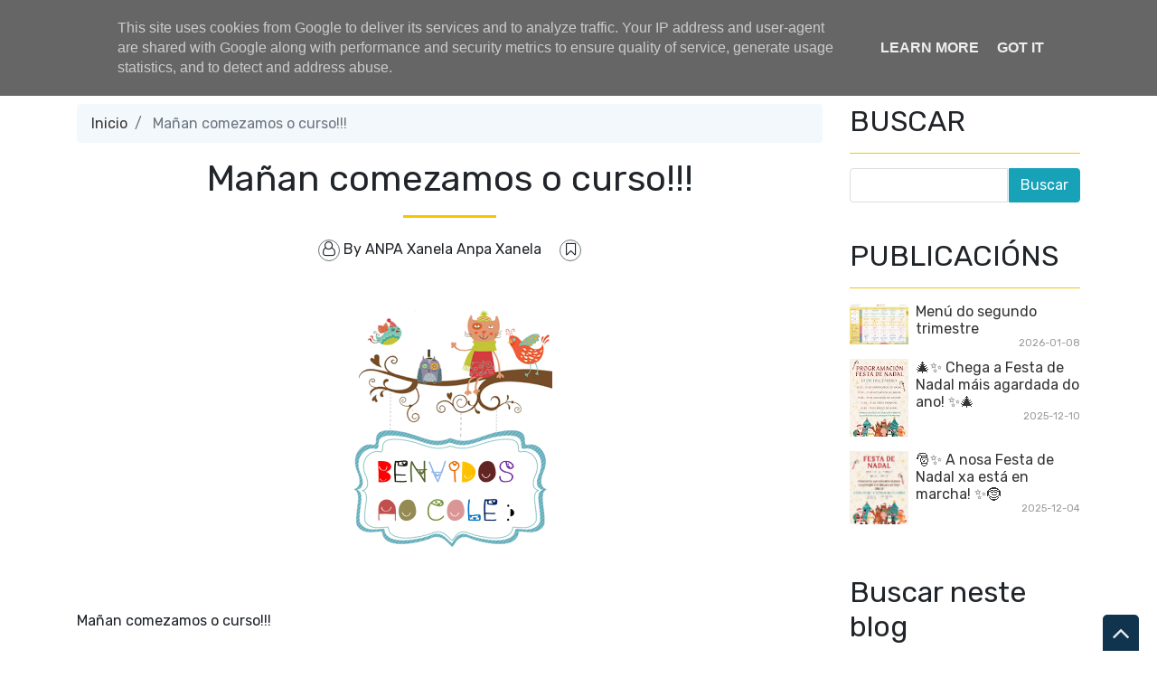

--- FILE ---
content_type: text/html; charset=UTF-8
request_url: http://www.anpaxanela.es/2018/09/manan-comezamos-o-curso-comeza-o.html
body_size: 35202
content:
<!DOCTYPE html>
<html dir='ltr' xmlns='http://www.w3.org/1999/xhtml' xmlns:b='http://www.google.com/2005/gml/b' xmlns:data='http://www.google.com/2005/gml/data' xmlns:expr='http://www.google.com/2005/gml/expr'>
<head>
<link href='https://www.blogger.com/static/v1/widgets/2944754296-widget_css_bundle.css' rel='stylesheet' type='text/css'/>
<meta content='text/html; charset=UTF-8' http-equiv='Content-Type'/>
<meta content='blogger' name='generator'/>
<link href='http://www.anpaxanela.es/favicon.ico' rel='icon' type='image/x-icon'/>
<link href='http://www.anpaxanela.es/2018/09/manan-comezamos-o-curso-comeza-o.html' rel='canonical'/>
<link rel="alternate" type="application/atom+xml" title="ANPA Xanela - Atom" href="http://www.anpaxanela.es/feeds/posts/default" />
<link rel="alternate" type="application/rss+xml" title="ANPA Xanela - RSS" href="http://www.anpaxanela.es/feeds/posts/default?alt=rss" />
<link rel="service.post" type="application/atom+xml" title="ANPA Xanela - Atom" href="https://www.blogger.com/feeds/6152376960249658831/posts/default" />

<link rel="alternate" type="application/atom+xml" title="ANPA Xanela - Atom" href="http://www.anpaxanela.es/feeds/1395154472960183203/comments/default" />
<!--Can't find substitution for tag [blog.ieCssRetrofitLinks]-->
<link href='https://blogger.googleusercontent.com/img/b/R29vZ2xl/AVvXsEiQyEYT7KAZr3aiZvO851LjFpqekS-u0BVLmCjxt3H_DuTJ6aLGa2PQV2DF5NTlzkjevWGKJkq99v0qvKiquTud_UcYJrC721vsmPUQux3qRAGBsLcAZEdlT0Hdb3HA0YFUQvuJvGfGavw_/s320/BENVIDOS+AO+COLE.png' rel='image_src'/>
<meta content='http://www.anpaxanela.es/2018/09/manan-comezamos-o-curso-comeza-o.html' property='og:url'/>
<meta content='Mañan comezamos o curso!!!' property='og:title'/>
<meta content='Anpa Xanela,  Ampa Xanela,  Xanela, Anpa, Ampa, CEIP Maria Pita, CEIP, Maria Pita, A Coruña, Asociación, padres, nais e pais, Pita' property='og:description'/>
<meta content='https://blogger.googleusercontent.com/img/b/R29vZ2xl/AVvXsEiQyEYT7KAZr3aiZvO851LjFpqekS-u0BVLmCjxt3H_DuTJ6aLGa2PQV2DF5NTlzkjevWGKJkq99v0qvKiquTud_UcYJrC721vsmPUQux3qRAGBsLcAZEdlT0Hdb3HA0YFUQvuJvGfGavw_/w1200-h630-p-k-no-nu/BENVIDOS+AO+COLE.png' property='og:image'/>
<meta content='width=device-width, minimum-scale=1.0, maximum-scale=1.0' name='viewport'/>
<title>Mañan comezamos o curso!!! ~ ANPA Xanela</title>
<link href='//stackpath.bootstrapcdn.com/bootstrap/4.3.1/css/bootstrap.min.css' rel='stylesheet'/>
<style id='page-skin-1' type='text/css'><!--
/*
/* **************************
Template name: LMS Education Free
Template url: https://btemplates.com/2020/blogger-template-lms-education/
Ported by: https://rivieramaya.mx & https://ixibanyayu.com/
Designed by: https://btemplates.com/
Distributed by: https://btemplates.com/
Documentation: https://btemplates.com/blog/lms-education-template/
Realise date: 01/06/2020
License: Creative Commons Attribution-NonCommercial-NoDerivatives 4.0 International
License url: http://creativecommons.org/licenses/by-nc-nd/4.0/
CSS Framework: Bootstrap 4.1 https://getbootstrap.com/
Version: 1.0.8
*****************************
*//* Variable definitions
====================
<Variable name="bgcolor" description="Page Background Color"
type="color" default="#fff">
<Variable name="textcolor" description="Text Color"
type="color" default="#212529">
<Variable name="linkcolor" description="Link Color"
type="color" default="#333">
<Variable name="hoverlinkcolor" description="Hover Link Color"
type="color" default="#D8815F">
<Variable name="pagetitlecolor" description="Blog Title Color"
type="color" default="#212529">
<Variable name="descriptioncolor" description="Blog Description Color"
type="color" default="#212529">
<Variable name="titlecolor" description="Post Title Color"
type="color" default="#343a40">
<Variable name="bodyfont" description="Text Font"
type="font" default="normal normal 100% 'Rubik', sans-serif">
*/
body {
font: normal normal 100% 'Rubik', sans-serif;
background-color: #ffffff;
color: #212529;
}
a {
color: #333333;
}
a:hover {
color: #D8815F;
}
p.description {
color: #212529;
}
#header-wrapper h1, #header-wrapper h1 a {
color: #212529;
}
.post-title a {
color: #343a40;
}
#testimonials .carousel-control-next-icon {
background-image: url("data:image/svg+xml,%3csvg xmlns='http://www.w3.org/2000/svg' fill='%23666' viewBox='0 0 8 8'%3e%3cpath d='M2.75 0l-1.5 1.5 2.5 2.5-2.5 2.5 1.5 1.5 4-4-4-4z'/%3e%3c/svg%3e") !important;
}
#testimonials .carousel-control-prev-icon {
background-image: url("data:image/svg+xml,%3csvg xmlns='http://www.w3.org/2000/svg' fill='%23666' viewBox='0 0 8 8'%3e%3cpath d='M5.25 0l-4 4 4 4 1.5-1.5-2.5-2.5 2.5-2.5-1.5-1.5z'/%3e%3c/svg%3e") !important;
}
/* Gadgets panel */
body#layout {
max-width: 1000px;
}
body#layout .widget .editlink {
background-color: #999;
color: #000;
}
body#layout .layout-widget-description {
display: none;
}
body#layout .add_widget {
padding: 0;
}
body#layout #bt-labels, body#layout #btemplates-search {
display: none;
}
body#layout #topMenu, body#layout #logoImage {
float: left;
width: 45%;
}
body#layout #SocialNetworks, body#layout #MainMenu {
float: right;
width: 45%;
}
body#layout #btemplates-main-menu {
clear: both;
}
body#layout #header-wrapper {
height: auto;
}
body#layout #btemplates-main-content {
margin-top: auto;
}
body#layout #content-wrapper {
float: left;
width: 67%;
}
body#layout #sidebar-wrapper {
float: right;
width: 30%;
}
body#layout #footers .section {
width: 30%;
float:left;
}
body#layout #blocksMainMenu, body#layout #content-1 .Image, body#layout #bt-subscription .Image, body#layout #bt-videos .Image {
display: block;
}
body#layout #btemplates-dropdown-2::before {
content: "Template documentation at: https://btemplates.com/blog/lms-education-template/";
}
body#layout #LinkList67::before {
content: "Here you can add info like email, phone number or location:";
}
body#layout #LinkList68::before {
content: "Add your social networks here. Your links will be changed for icons automatically:";
}
body#layout #LinkList78::before {
content: "Main menu with dropdown items support:";
}
body#layout #Image97::before {
content: "Add your logo here:";
}
body#layout #Header1::before {
content: "Edit blog title/logo and description here:";
}
body#layout #Image98::before {
content: "You can change the header background image here:";
}
body#layout #LinkList63::before {
content: "Edit/add items for the Blocks menu in the home page here:";
}
body#layout #HTML49::before {
content: "List of latest posts or by Label. Check the documentation to add your own content:";
}
body#layout #Image91::before {
content: "You can change the Labels section background image here:";
}
body#layout #Label3::before {
content: "Select Labels to display here:";
}
body#layout #HTML59::before {
content: "List of posts to show profiles/testimonials:";
}
body#layout #Image93::before {
content: "You can change the Search Form section background image here:";
}
body#layout #HTML79::before {
content: "List of latest post or by Label. Check the documentation to add your own content:";
}
body#layout #Image89::before {
content: "You can change the Video section background image here:";
}
body#layout #HTML96::before {
content: "Settings for the Video section in the home page:";
}
body#layout #ContactForm1::before {
content: "Contact form in the home page settings:";
}
body#layout #HTML98::before {
content: "List of latest posts or by Label as gallery. Check the documentation to add your own content:";
}
body#layout #footers::after {
content: "Thank you for using LMS Education template by BTemplates.com";
}
body#layout #content-wrapper {
margin: 0;
}
body#layout #header-wrapper .Image {display: block;}
body#layout #footer-wrapper .links, body#layout #search {
display:none;
}

--></style>
<style type='text/css'>
            /* GENERAL STYLES */

            /* Hide top navbar */
            #navbar-iframe {
                height:0px;
                visibility:hidden;
                display:none
            }

            body {
            }
            a {
            }
            a:hover {
            }
            a:visited {
                color: #666;
            }
            blockquote {
                background-color: #d4f7f7;
                border-left: 10px solid #86e8e8;
                margin: 1.5em 10px;
                padding: 0.5em 10px;
                quotes: '\201C''\201D''\2018''\2019';
            }
            blockquote:before {
                color: #86e8e8;
                content: open-quote;
                font-size: 4em;
                line-height: 0.1em;
                margin-right: 0.25em;
                vertical-align: -0.4em;
            }
            blockquote p {
                display: inline;
            }
            .clear {
                clear:both;
            }
            .clearfix:after {
                clear:both;content:'.';
                display:block;
                visibility:hidden;
                height:0;
            }
            .clearfix {
                display:inline-block;
            }
            * html .clearfix {
                height:1%;
            }
            .clearfix {
                display:block;
            }

            /* HEADER */
            #bt-header {
                background-position: center center;
                background-size: auto 100%;
                background-repeat: no-repeat;
                height: 30rem;
                width: 100%;
            }
            #header-bg-1 {
                background-image: url(https://2.bp.blogspot.com/-7Wj-vIgtneY/XS4uM_rIBcI/AAAAAAAABOk/EhbQjIgf6Rg-aJRTUaia8OmxLBlKOSGMwCLcBGAs/s1600/header-left.png);
                background-repeat: no-repeat;
                background-size: auto 100%;
                background-position: left center;
            }
            #header-bg-2 {
                background-image: url(https://1.bp.blogspot.com/-cRoJO1bxDHA/XS4v7eZdcSI/AAAAAAAABO4/7tGrxkhJYgsm_h54zG5EwuJPf1GygZ3egCLcBGAs/s1600/header-right.png);
                background-repeat: no-repeat;
                background-size: auto 100%;
                background-position: right center;
            }
            #header-wrapper h1, #header-wrapper h1 a {
                letter-spacing: 0.025em;
                font-weight: bold;
                position: relative;
            }
            #header-wrapper h1, #header-wrapper h1 a {
                content: ' ';
                display: block;
                padding: 1rem;
                border-radius: 5px;
                left: 0;
                top: 0;
                width: 100%;
                height: 100%;
                z-index: 1;
                opacity: 0.8;
                background-color: #fff;
            }
            #header-wrapper h1 a:hover {
                text-decoration: none;
            }
            #header-wrapper h1 a:hover:after, .status-msg-body b:after {
                content: '';
                position: absolute;
                bottom: -0.125rem;
                left: -0.5rem;
                right: -0.5rem;
                height: 0.75rem;
                z-index: -1;
                background-image: url("data:image/svg+xml;charset=utf8,%3Csvg id='Layer_1' xmlns='http://www.w3.org/2000/svg' viewBox='0 0 260 15.6'%3E%3Cstyle%3E .st0{fill:%23f3bc34} %3C/style%3E%3Cpath class='st0' d='M206.8 7.3l-.1.3c.1-.2.2-.3.1-.3zM234.7 10h-.1c-.2.4-.1.3.1 0zM54.8 4.2l-.6-.4c.2.4.4.5.6.4zM17.1 5.1zM34.5 9.6l.1.3c0-.2 0-.3-.1-.3zM22.4 10.8c-.3-.1-.7-.1-1-.1.2.1.7.1 1 .1zM17.5 5c-.1.1-.2.1-.4.2.2-.1.3-.2.4-.2zM52.7 9.8l.5.9c-.1-.3-.3-.6-.5-.9zM19.5 11.6c-.2-.2-.4-.2-.6-.3 0 .2.3.3.6.3zM120.9 11.4c-.1.1-.2.2-.2.3.3-.1.3-.2.2-.3zM80.9 10.4h-.1s.1.1.2.1l-.1-.1zM92.6 10.4l-.2.2c.2-.1.2-.1.2-.2zM72.1 11.3c-.1.1-.3.2-.4.3l.4-.3z'/%3E%3Cpath class='st0' d='M260 6c-1-.6-4.7-1.2-5.8.3-.2-.1.1-.3.2-.4-.9.2-2.2.1-3.6 0s-2.9-.2-4.2 0c-1 1.5-3.9-.6-4.8 1.4l.5-.4c.9.5-1.2 1.4-1.5 1.9-.8-1.2-.1-1-1-2l1.1.4-.3-1c-3.1 2.8-6.2-.9-8.2 1.1.1-.1.1-.3.2-.4-1.4-.5-2.3.8-3.3 1.2-.1-.5.6-.9 1.1-1.3-2.4-.3-6.4 1.2-9 .4-.9.7.4.9-.6 1.5-.8-.2-1.4-.7-.4-1.1-2.3-1.2-7.6 1-11.1-.2-1.8.8-.7 1.1-3.5 1.6.7-.5-.7-1.7 1-1.7l.2-.5c-2.8-.1-6.6-.3-8.1 1.2-.1-1.1-.5-.2-1.6-.8-.4.1 0 .2.2.2-1 .9-1.6-.1-2.3.1l.3-.2-2 .7c-.3-.2-.8-.4-.9-.7v.8c-1.1 0-.5-1-1.9-.8l.3.6c-.9-.4-2.2.4-2.4-.5 0-.2.1-.1.4-.1-1.3-1.2-3.5.3-5.1-.3l.4 1.3c-1.6.4-1-.3-.9-.7-1.1 0-1.3-.4-2.7-.6-.7.3-.4.5-.6.8l-1.5-.4 1-.7c-2.3 1.8-5.6-.4-7.2 1.2-.8-.4.8-.7.3-1-2.6-.9-6 1-8.2 0-3.6-1-7.8-.4-11.8-1.1l.1.3-2.9-.4c-.8.7-2.7.3-4 1.1.1-.3-.1-.7.2-.9-1.2.1-2.6.4-3.3-.1l.4-.3c-2.7-.3-6.4-.5-7.9.1-.9 0-.9-.6-1.1-1-1.6-.1-2.6.2-3.9.7-.3-.2-.7-.3-1-.6l-.6.8c-.6-.1-.1-.7-.6-.9-2.5.9-5.3-.1-7-.1l.2.4c-.7.3-2.1-.3-1.2-.7-3.4-.6-5.1 1.2-9.6.8-.6-1.5-4.1.3-4.8-1.4-1.9.4-3.2-.3-4.5.6 0-.2-.2-.2.1-.3-.8-.6-3.3-.2-5.3.2l-.1-.5c-.9 1.2-4.2.9-4.9 2-.2-.2.4-.5.7-.7-1-1.1-1.8.5-3.1.2.1-.3-.3-.6 0-.8-4.4-1.2-10.6.7-16.3-.1-1.6 0 .6 1.2-1.5 1.1-.6-.6 1-1.1-.3-1.4-.9.7-1.3.5-2.6.5.2-.4 0-.6.9-.9-.7-.5-3.1.9-4.5 0 .1.3-.2.5-.5.7-2.1 1-4.9-.9-5.1-.4 0 0-.7.2-.1.3-.8 0-1.9-.2-1.7-.7-.4.3-.8.8-1.4.8l.3-.6c-.4.1-.8.5-1.1.6l.6.4c-.9-.5-2.6.8-2.6-.4h.3l-1.7-.5c-.7.5-1.3 1-2.5.9-.5-1.3-2.9-.2-4.3-.3l.1-.4c-1.1.6-4 .4-3.5.6-1.1 0-2.6-.2-2-.6-.8.1-2.7.1-3.2.9l-1.8-1c-1 1.6-3.6-.5-3.6 1.2-1-.2-.8-.6-1.5-.9-1.4.9-2.8.8-4.2.7v-.2c-1.4-.1-3.1.8-5.1 1l-.5-1.2c-1 .2-1.3 1.2-2.3 1-.2-.2 0-.3.2-.3-1 .3-2.3.1-3.1-.2-1.5 1-2.7.7-3.9 1.8-1.3-1 1.7-.6.6-1.6-2.2-.4-4.4.4-6.7 1.1-.2-.2 0-.4.1-.7 0 0-1.2.9-2.2 1.8C.9 8.3 0 9.4.5 10c-.5.9-1.2 1.4.9 2 .6-.5 2.5-1.3 2.9-.4l.1-.9c2.6-.6.4 1.8 3.6 1.6l-.7-.3c.6-.1 1.1-.7 1.8-.5.2.2-.2.4-.5.6.9-.5 1.7-.9 2.6-1.4.1.5.1.8-.4 1.2 2.5-.2-.6-1.6 2.4-1.4.6.4-.2.6-.5.9 1.4.7 2.3-.1 3.8-.6.1.8-.9.7.3 1.2-.3-.4-.5-1.1.5-1.2-.4.8.7.4 1.6.5-.2-.3-.1-.6.2-.8.4-.1.8.1 1.4.1l-1.1-.7c1.5-.8 2.4.3 3.6.6-.1.1-.3.3-.5.3 1.2.3 2.5.9 4.1.1l-.3.1c2.9-.9-1-1.3 2.4-2.2 1.1.1-.4 2.6 2.1 1.6-1.3-.6 1.6-1.7 3.1-2L32.4 10c.6 0 1.6-.5 2-.3l-.1-.3c-.2-1.3 1.9.1 3-.7-1.3 1.8-1.4 1.5-1.6 3.2 1-1 2.2-1.9 4.1-1.8l-1.5 1.4c2.5.2 5.5-1.9 7.6-3-.5 1 .3 1.4-.6 2.2l2.4-.3-.7 1.1c1-1.2 2.1-.4 1.9-1.9-.3.2-.2.4-.7.3.1-.4.5-1.4 1.7-1.3.9.3-.5.6-.2 1 .8-.6.9.3 1.7-.1l-.8-.6c.6-.9 1.4-.1 2.2-.5-1 .4-.7.9-.3 1.4l-.1-.1c.8-.1 1.6-.7 2-.2l-.5 1.2.9-.9c.3.1.6.6 0 .8 2.8.7-.1-2.5 3.6-1.5 0 .5-.4.8-1.4.5-.2.7.1 1.1 1.1 1.4v.1c1.9 0 4.4 0 5.6-.8.4.3 0 .6-.4.9 2.1.4 2.8-.7 5 .1l-1-.4c1.4-.6 4-.8 5.3.1l-.4.3c1.3-.7 3.5.6 4 0-.6-.4 0-.6-.8-1l3.4-.7.2 1.2 1.8-.4c-.4-.5 2.4.4 2.5-.7 1 .4-.4.9-.8 1.4 1-.3 1.1.2 2.1-.5l1 1.1 2.6-.7c-.1.1 0 .2-.1.3 1.2-.9 3.1.6 4.6-.9-.1.1-.1.1-.1.2.9-.8 2.9-.2 3.7 0 1.4-.2.6-1 .6-1.4 3.9.4 2.7.3 6-.9 2 1.4-2.4 2.1.1 3 .4-.6 2.1-1.1 4.1-1.3 1.8.5 4.8.9 6.5 1.9l-.2-.9 2.6-.4-1.5 1.2c.4-.3 1.7-.8 2.6-1.2 2.7-.7 1.4 1.9 3.5.7.1.1.1.2.2.3.7-.6 2.4-.3 4.4-.5l-.7 1.1-1.3-.3c.7 1.1 2.1-.1 3.4 0 1.3-.3.7-1.3 1.4-1.6.5.1 1.2-.2 1.6.1 1.1.4.1 1.3-.3 1.8 1-1.1 1.4-.9 3.6-1.3.1.5-.1.8-.4.9.5-.1.9-.3 1.2-.8l.7.7c2.5 1 2.6-2 5.6-1.5-.8.6 2.6 0 3.5.7-1.1.1.4 1.6-.2 2.3 2.4.5 1-1.3 3-1.4l-.9 1.3c1.9-.5.5-.7 2.4-1.1-.5.4.8.4-.3.8 2.5.2 1.9.1 4.1.3l.2-1.3c.7-.1 1 .5 1.2.7-.3 0-.8-.1-.7.1.8 1.2 1.4-.6 2.4.5-.2-.4-.5-1 .4-1.1-.3.8 1.4.8 1.4 1.2-.6-.6 2-.2 2.1-1 1 .7-.4.6-.4 1.1.9-1 3.7 0 4.6-.6 0 .1.1.1.1.2 1.2-.6 3-.7 5.3-1.5l-.8.7c2.2.4 1.4-1.5 3.3-1.5-.4 1.1 3.1 0 2.2 1.2 1.1-.6 2.3-.8 3.1-1.7 1 .6-2.1 1.4-.6 1.8l1.6-.5.3.6c.1-.4 1.5-.4 1.4-.8.2.7.9 1.2.8 1.8 1-.2 2.4.5 3.3-.1l.1.3c1-1.3 3.1-.2 3.6-1.5l.6.7c1.5-.1 1.3-1.5 2-1.8.6 0 1.4-.2 2 0-2 .8 1 1.1 1.4 1.6.8 0 3.1 0 3.7-.7-1 .7-.4 1.2-2.1 1.3.9 1.3 2.6-.2 4.5-.1v.6c2.7-.4 2.8-1.5 4-2.5.3.8.1 1-.7 1.7 1.8.5 4.7-.1 6.7 0 .6.5.2.9-.5 1.1 2.1-.6 4.7.1 6-1.2-.5.5.9.3 1.6.6 0-.3.1-.6.2-.6 1.3-.6 4.1-1.1 5.6-.7l-.5.4c1.7.1 3-.5 4.3-.9 1.3-.4 2.6-.8 4.5-.4.7.3-.7 1.1.7 1 .7-.5.4-1.5 2.2-1.3l-.1.9 1.2-.9c-.7-.7-2.6-.4-1.3-1.2 1.6.8 1.3-.9 3.3 0-.4.1-1 .8-1.3 1.2 2 .4 3.4.1 4.8-.1 1.4-.3 2.8-.6 4.9-.2 2-.8 4.6-1.2 5.9-1.9 0 .9 0 1.7-.8 2.4 1.8 0 2.4-2.1 3.7-.9.7-1.3 4.7-1.2 5-3l2-.8z'/%3E%3Cpath class='st0' d='M58.1 11.1c-1 0-1.9 0-2.3.2.2.2 2.3.6 2.3-.2zM208.2 13.3c-.1 0-.3.1-.4.1.1 0 .3 0 .4-.1zM216.3 12.9c-.1-.1-.2-.2-.4-.3 0 .3.1.5.4.3zM132.6 11.5zM178.5 13.7c.7-.4 1-.7 1-1-.4.1-.7.3-1 1zM163 12.6c-.1.1-.2.1-.3.2.3-.1.3-.2.3-.2zM130.2 12c.7-.4 1.6-.3 2.4-.5-.7.2-1.9-.3-2.4.5zM226.1 11.4l-.7.6.8-.4zM218.6 12c-.3-.1-1.7.3-1.3.6.4-.3.9-.5 1.3-.6zM189.6 11.4l-.3.6.7-.5z'/%3E%3C/svg%3E");
                background-repeat: no-repeat;
                background-size: cover;
            }
            h1 .first-word, h1 a .first-word {
                color: #2EB8D7;
            }
            #header-wrapper .Image {display: none;}
            #header-inner {
                text-align: center;
            }
            #header-inner a img {
                margin: 0 auto;
                max-width: 90%;
                height: auto;
            }
            p.description {
            }
            #secondary-menu a {
                color: #212529;
                font-size:1.5em;
                margin-right: 0.25em;
            }
            #btemplates-dropdown-2 {
                background-color: #F3F8FC;
            }
            #btemplates-dropdown-2 .fa {
                color: #333;
            }
            #btemplates-main-menu {
                font-weight: bold;
                position: relative;
                z-index: 8;
                background-color: transparent;
                transition: background-color 0.25s;
            }
            #btemplates-main-menu .btemplates-dropdown {
                width:100%;
            }
            #btemplates-main-menu nav{

            }
            #btemplates-main-menu .nav-item .dropdown-item img {
                width: 100%;
                object-fit: cover;
                transition: all 1.5s cubic-bezier(0, 0, .3, 1);
            }
            #btemplates-main-menu .nav-item a.dropdown-item:hover img {
                transform: scale(1.1);
            }
            #btemplates-main-menu .nav-item a {
                color: rgb(17, 70, 105);
            }
            #btemplates-main-menu .nav-item > a {
                color: #111;
            }
            #btemplates-main-menu .nav-item > a:hover {
                color: #555;
            }
            #btemplates-main-menu .nav-item:last-child a {
                /*padding-right: 0;*/
            }
            .dropdown-submenu {
                position: relative;
            }
            #btemplates-main-menu h2 {
                display: none;
            }
            .dropdown-submenu>a:after {
                content: "\f0da";
                border: none;
                font-family: 'FontAwesome';
                vertical-align: middle;
            }
            .dropdown-submenu>.dropdown-menu {
                top: 0;
                left: 100%;
                padding-left: 0.5rem;
                margin-top: 0px;
                margin-left: 0px;
            }
            @media (min-width: 991px) {
                .dropdown-menu {
                    box-shadow: 0 0 10px rgba(0, 0, 0, 0.1);
                }
            }
            #logoImage h2, #logoImage .caption {
                display:none;
            }
            .status-msg-body b {
                position: relative;
            }
            .status-msg-body a {
                display: none;
            }
            #blocksMainMenu h2 {
                display: none;
            }
            #blocksMainMenu a {
                color: #fff;
                font-weight: bold;
            }
            #blocksMainMenu a:hover {
                text-decoration: none;
            }
            .bt-block {
                cursor: pointer;
                transition: opacity 0.25s, margin-top 0.3s linear;
            }
            .bt-block:hover {
                opacity: 0.85;
                margin-top: -1rem;
            }
            .status-msg-wrap {
                background-color: #F3F8FC;
                font-size: 150% !important;
            }
            .status-msg-bg {
                border-radius: 5px;
                opacity: 1;
            }
            .status-msg-body, .status-msg-bg {
                padding: 1rem;
            }
            #bt-posts-1 .bt-post-title a, .btemplates-tags a.bt-tag, #btemplates-posts-slider .bt-post-title a, #bt-blog .bt-post-title a, #bt-videos .bt-post-title a {
                color: #2EB7D7;
            }
            #bt-posts-1 .bt-post-title a:hover, .btemplates-tags a.bt-tag:hover, #btemplates-posts-slider .bt-post-title a:hover, #bt-blog .bt-post-title a:hover, #bt-videos .bt-post-title a:hover {
                color: #5AB6CC;
            }
            #bt-posts-1 {
                color: #666;
            }
            #bt-posts-1 h2 {
                text-align: center;
            }
            #bt-posts-1 .btemplates-post {
                border: solid 1px #eee;
                max-width: 350px;
                transition: background-color 0.5s;
            }
            #bt-posts-1 .btemplates-post:hover {
                background-color: #eee;
            }
            #bt-posts-1 .btemplates-post:hover .bt-post-thumbnail img {
                transform: scale3d(1.1, 1.1, 1.1);
            }
            #bt-posts-1 .btemplates-post:hover .bt-post-author-avatar img {
                transform: rotate(-10deg);
            }
            hr.title-separator {
                width: 100px;
                text-align: center;
                border: solid 1.5px #FAC300;
            }
            hr.subtitle-separator {
                width: 100px;
                text-align: center;
                border: solid 1.5px #eee;
            }
            #bt-posts-1 .bt-post-thumbnail {
                width: 350px;
                height: 180px;
                overflow: hidden;
                float: none;
                max-width: 100%;
            }
            #bt-posts-1 .bt-post-thumbnail img{
                width: 100%;
                height: 100%;
                object-fit: cover;
                border-bottom: 1px solid #eee;
                transition: all 1.5s cubic-bezier(0, 0, .3, 1);
            }
            #bt-posts-1 .bt-post-author-avatar {
                text-align: center;
                margin-top: -25px;
            }
            #bt-posts-1 .bt-post-author-avatar img {
                transition: transform 1s;
                border-color: #eee;
                position: relative;
                z-index: 1;
            }
            #bt-posts-1 .bt-post-title {
                text-align: center;
                margin: 1rem 0;
                font-weight: bold;
            }
            #bt-posts-1 .bt-post-content {
                padding: 0 1rem;
                font-size: 0.9rem;
            }
            #bt-posts-1 .bt-post-location {
                text-align: center;
                padding: 1rem 1rem 0;
                font-size: 0.8rem;
            }
            #bt-posts-1 .bt-post-location .fa, #btemplates-posts-slider .bt-post-location .fa {
                color: rgb(230, 161, 14);
            }
            #bt-posts-1 .bt-post-date {
                text-align: right;
                font-size: 0.7rem;
                padding: 1rem;
                color: #999;
            }
            .parallax {
                background-attachment: fixed;
                background-position: center;
                background-repeat: no-repeat;
                background-size: cover;
            }
            #content-1 {
                text-align: center;
                min-height: 300px;
            }
            #content-2 h2 {
                padding-bottom: 1.5rem;
            }
            #content-1 .Image {
                display: none;
            }
            #btemplates-search h2 {

            }
            #btemplates-search input[type='text'] {
                padding: 0.5rem;
            }
            #btemplates-search input[type='submit'] {
                background-color: #43e8d8;
                border: 0;
                border-radius: 0.25rem;
                padding: 0.5rem 2rem;
                color: #fff;
                font-weight: bold;
            }
            #testimonials h2 {
                text-align: center;
            }
            #testimonials .carousel-item {
                text-align: center;
            }
            #testimonials .carousel-inner img {
                width: 175px;
                height: 175px;
            }
            #testimonials .bt-post-content {
                font-size: 1rem;
            }
            #testimonials .bt-post-location {
                color: #999;
            }
            #bt-subscription .Image {
                display: none;
            }
            #bt-subscription {
                text-align: center;
                min-height: 300px;
                color: #fff;
                background-color: #2EB8D7;
            }
            #bt-subscription .input-group-prepend {
                display: none;
            }
            #bt-subscription .bt-widget-description {
                color: #fff;
            }
            #bt-subscription input[type='text'] {
                padding: 0.75rem;
                font-size: 1rem;
                height: auto;
                width: inherit;
                border: 1px solid #ced4da;
            }
            #bt-subscription input[type='submit'] {
                font-size: 1rem;
                padding: 0.75rem;
                width: auto;
                height: auto;
                margin-left: 1rem;
                border-radius: 5px;
            }
            #bt-blog h2 {
                text-align: center;
            }
            #bt-blog .bt-post-thumbnail {
                width: 350px;
                height: 180px;
                overflow: hidden;
                float: none;
                max-width: 100%;
            }
            #bt-blog .btemplates-post {
                transition: background-color 0.5s;
            }
            #bt-blog .btemplates-post:hover .bt-post-thumbnail img {
                transform: scale3d(1.1, 1.1, 1.1);
            }
            #bt-blog .btemplates-post:hover {
                background-color: #eee;
            }
            #bt-blog .bt-post-thumbnail img{
                width: 100%;
                height: 100%;
                object-fit: cover;
                border-bottom: 1px solid #eee;
                transition: all 1.5s cubic-bezier(0, 0, .3, 1);
            }
            #bt-blog .bt-post-title {
                text-align: center;
                margin: 1rem 0;
                font-weight: bold;
            }
            #bt-blog .bt-post-content {
                padding: 0 1rem;
                font-size: 0.9rem;
            }
            #bt-blog .bt-post-date {
                text-align: center;
                font-size: 0.7rem;
            }
            #bt-videos {
                background-color: #333;
                color: #fff;
            }
            #bt-videos .Image {
                display: none;
            }
            #bt-videos a {
                color: #fff;
            }
            #bt-videos h2, #bt-videos h3, #bt-videos .bt-post-content {
                text-align: center;
            }
            #bt-contact h2, #bt-contact .bt-widget-description {
                text-align: center;
            }
            #bt-contact .contact-form-widget {
                max-width: 100% !important;
                text-align: center;
            }
            #bt-contact .contact-form-widget .form {
                display: inline-block;
                width: 90%;
                text-align: left;
            }
            #bt-contact input[type="text"] {
                padding: 0.75rem;
                font-size: 1rem;
                height: auto;
                margin: 0;
            }
            #bt-contact input[type="button"] {
                font-size: 1rem;
                padding: 0.75rem;
                height: auto;
                border-radius: 5px;
                background-color: rgb(66, 203, 219);
                color: #fff;
            }
            #bt-contact form span {
                color: rgb(66, 203, 219);
            }
            #btemplates-dropdown-2 ul {
                margin-right: auto;
            }
            #btemplates-dropdown-2 .nav-item > a {

            }
            #btemplates-dropdown-2 .nav-item > a:hover {

            }
            #btemplates-social a.nav-link{
                padding: .5rem .7rem;
            }
            #btemplates-social a.nav-link:hover {
                opacity: 0.8;
            }
            #btemplates-social a.nav-link .fa-tiktok {
                content: url("data:image/svg+xml,%3Csvg xmlns='http://www.w3.org/2000/svg' width='1em' height='1em' preserveAspectRatio='xMidYMid meet' viewBox='0 0 24 24'%3E%3Cpath fill='%23333333' d='M12.525.02c1.31-.02 2.61-.01 3.91-.02c.08 1.53.63 3.09 1.75 4.17c1.12 1.11 2.7 1.62 4.24 1.79v4.03c-1.44-.05-2.89-.35-4.2-.97c-.57-.26-1.1-.59-1.62-.93c-.01 2.92.01 5.84-.02 8.75c-.08 1.4-.54 2.79-1.35 3.94c-1.31 1.92-3.58 3.17-5.91 3.21c-1.43.08-2.86-.31-4.08-1.03c-2.02-1.19-3.44-3.37-3.65-5.71c-.02-.5-.03-1-.01-1.49c.18-1.9 1.12-3.72 2.58-4.96c1.66-1.44 3.98-2.13 6.15-1.72c.02 1.48-.04 2.96-.04 4.44c-.99-.32-2.15-.23-3.02.37c-.63.41-1.11 1.04-1.36 1.75c-.21.51-.15 1.07-.14 1.61c.24 1.64 1.82 3.02 3.5 2.87c1.12-.01 2.19-.66 2.77-1.61c.19-.33.4-.67.41-1.06c.1-1.79.06-3.57.07-5.36c.01-4.03-.01-8.05.02-12.07z'/%3E%3C/svg%3E");
                padding: 1px;
            }
            #btemplates-social a.nav-link .fa-mastodon {
                content: url("data:image/svg+xml,%3Csvg xmlns='http://www.w3.org/2000/svg' width='1em' height='1em' preserveAspectRatio='xMidYMid meet' viewBox='0 0 24 24'%3E%3Cpath fill='%23333333' d='M23.268 5.313c-.35-2.578-2.617-4.61-5.304-5.004C17.51.242 15.792 0 11.813 0h-.03c-3.98 0-4.835.242-5.288.309C3.882.692 1.496 2.518.917 5.127C.64 6.412.61 7.837.661 9.143c.074 1.874.088 3.745.26 5.611c.118 1.24.325 2.47.62 3.68c.55 2.237 2.777 4.098 4.96 4.857c2.336.792 4.849.923 7.256.38c.265-.061.527-.132.786-.213c.585-.184 1.27-.39 1.774-.753a.057.057 0 0 0 .023-.043v-1.809a.052.052 0 0 0-.02-.041a.053.053 0 0 0-.046-.01a20.282 20.282 0 0 1-4.709.545c-2.73 0-3.463-1.284-3.674-1.818a5.593 5.593 0 0 1-.319-1.433a.053.053 0 0 1 .066-.054c1.517.363 3.072.546 4.632.546c.376 0 .75 0 1.125-.01c1.57-.044 3.224-.124 4.768-.422c.038-.008.077-.015.11-.024c2.435-.464 4.753-1.92 4.989-5.604c.008-.145.03-1.52.03-1.67c.002-.512.167-3.63-.024-5.545zm-3.748 9.195h-2.561V8.29c0-1.309-.55-1.976-1.67-1.976c-1.23 0-1.846.79-1.846 2.35v3.403h-2.546V8.663c0-1.56-.617-2.35-1.848-2.35c-1.112 0-1.668.668-1.67 1.977v6.218H4.822V8.102c0-1.31.337-2.35 1.011-3.12c.696-.77 1.608-1.164 2.74-1.164c1.311 0 2.302.5 2.962 1.498l.638 1.06l.638-1.06c.66-.999 1.65-1.498 2.96-1.498c1.13 0 2.043.395 2.74 1.164c.675.77 1.012 1.81 1.012 3.12z'/%3E%3C/svg%3E");
                padding: 1px;
            }
            #btemplates-dropdown-1 a {
                color: #c41d1d;
            }
            #btemplates-dropdown-1 a:hover {
                color: #D8815F;
            }
            nav.navbar h2 {
                display: none;
            }
            #btemplates-popular-posts .PopularPosts {
                display: none;
            }
            body#layout #btemplates-popular-posts .PopularPosts {
                display: block !important;
            }
            #btemplates-popular-posts .PopularPosts h2 {
                display: block;
                text-align: center;
            }
            #btemplates-popular-posts .PopularPosts img {
                padding-right: 0 !important;
            }

            #btemplates-popular-posts .PopularPosts .widget-item-control {
                margin-top: 0;
            }
            #bt-labels h2 {
                text-align: center;
            }
            .btemplates-tags {
                text-align: center;
            }
            .btemplates-tags a.bt-tag {
                text-align: center;
                display: inline-block;
                margin: 0 1rem 1rem 0;
            }
            .btemplates-tags a:hover img {
                opacity: 0.8;
            }
            .btemplates-tags a img {
                border: 2px solid #333;
                transform: scale(1);
                transition: all 0.3s ease;
                width: 75px;
                height: 75px;
            }
            .btemplates-tags a:hover img, .btemplates-tags a:focus img {
                transform: scale(1.1);
            }


            /* CONTENT WRAPPER */


            #btemplates-first-post {
                display: none;
            }
            body#layout #btemplates-first-post {
                display: block;
            }
            #btemplates-first-post-c h2 {
                display: none;
            }
            #btemplates-first-post-c .widget {
                margin-bottom: 2rem;
            }
            #btemplates-main-content {
                background-color: #fff;
                padding: 15px;
            }
            .breadcrumb, .status-msg-bg {
                background-color: #F3F8FC;
            }
            .post-title a {
            }
            .video-container {
                position:relative;
                padding-bottom:56.25%;
                padding-top:30px;
                height:0;
                overflow:hidden;
            }

            .video-container iframe, .video-container object, .video-container embed {
                position:absolute;
                top:0;
                left:0;
                width:100% !important;
                height:100% !important;
            }
            .post-header-line-1 {
                transition: color 1s;
            }
            .post-header-line-1 .post-labels:hover .fa {
                color: rgb(240, 188, 13) !important;
            }
            .post-header-line-1 .post-labels:hover .rounded-circle {
                border-color: rgb(240, 188, 13) !important;
            }
            .post-header-line-1 .post-author:hover .fa {
                color: rgb(66, 203, 219) !important;
            }
            .post-header-line-1 .post-author:hover .rounded-circle {
                border-color: rgb(66, 203, 219) !important;
            }
            .post-header-line-1 > span {
                margin: 0 0.5rem;
            }
            .post-header-line-1 .rounded-circle {
                width: 1.5em;
                height: 1.5em;
                display: inline-block;
                transition: border-color 1s;
            }
            .post-header-line-1 a {
                color: #444;
            }
            .post-body {
                line-height: 1.5;
            }
            .post-body ul{list-style-type:circle;list-style-position:inside;padding:0 0 0 0.25em;}
            .post-body ol{list-style-type:decimal;list-style-position:inside;padding:0 0 0 0.25em;}
            .post-body a { text-decoration: underline; color: rgb(17, 70, 105); }
            .post-body a:hover { color: rgb(31, 92, 132); }
            .post-body a img: hover {
                border: 1px solid #999;
            }
            .post code{
                background:url(//1.bp.blogspot.com/_Zuzii37VUO4/TUws668Wr6I/AAAAAAAAFX0/LgnevWURtjQ/s000/code.png) no-repeat 0 5px;padding:0 35px 0 0;display:block;min-height:35px;padding:0 0 0 30px;
            }
            .post table {
                border-color:#CDCDCD;border-style:solid;border-width:1px 0;width:100%;text-align:center;
            }
            .post table td,.post table th {
                border-bottom:1px solid #EFEFEF;padding:5px 15px 5px 0;
            }
            .post img {
                max-width: 100%;
            }
            .post .posts-list-tag {

            }
            .post .posts-list-tag li {
                list-style: none;
                border-bottom: 1px solid #F3F8FC;
                line-height: 3;
                transition: background-color 0.5s;
            }
            .post .posts-list-tag li:hover {
                background-color: #DBE4EC;
            }
            .post .posts-list-tag li a {
                text-decoration: none;
                display: block;
                transition: color 0.5s;
            }
            .post-footer-line {
                margin-bottom: 0.5rem;
            }
            .post-footer .post-timestamp {
                font-size: 80%;
            }
            .bt-post-share-buttons a {
                text-align: center;
                border: 2px solid #999;
                border-radius: 50%;
                width: 2em;
                height: 2em;
                display: inline-block;
                line-height: 2;
            }
            .bt-post-share-buttons a i {
                transition: font-size 0.5s;
            }
            .bt-post-share-buttons a:hover i {
                font-size: 125%;
            }
            .bt-post-share-buttons a[href$="email"] {
                border-color: rgb(240, 188, 13);
                color: rgb(240, 188, 13);
            }
            .bt-post-share-buttons a[href$="facebook"] {
                border-color: #3b5998;
                color: #3b5998;
            }
            .bt-post-share-buttons a[href$="twitter"] {
                border-color: #55acee;
                color: #55acee;
            }
            .bt-post-share-buttons a[href$="pinterest"] {
                border-color: #CB2125;
                color: #CB2125;
            }
            .bt-post-share-buttons a[href$="tools.html"] {
                border-color: #28AE00;
                color: #28AE00;
            }
            .post-author, .Profile .profile-name-link {
            }
            #btemplates-author-box {
                box-shadow: 0 0 50px .1px rgba(0,0,0,0.07);
                box-sizing: border-box;
                border-radius: 7px;
                padding: 1rem;
                margin: 1rem 0 1.75rem;
                transition: box-shadow 1s;
            }
            #btemplates-author-box:hover {
                box-shadow: 0 0 50px .1px #CFDEEA;
            }
            #btemplates-author-box img.rounded-circle{
                width: 75px;
                height: 75px;
            }
            #btemplates-author-box a[rel='author'] {
                font-weight: bold;
                font-size: 1.25rem;
                margin-bottom: 0.75rem;
                display: block;
            }
            #btemplates-author-box span[itemprop='description'] {
                color: #444;
            }
            #blog-pager {
                margin-bottom: 1.5rem;
            }
            #blog-pager .btemplates-post:first-child::before {
                content: ' Newer post';
            }
            #blog-pager .btemplates-post:last-child::before {
                content: 'Older post >';
            }
            #blog-pager .bt-post-thumbnail {
                width: 100%;
                height: 150px;
            }
            #blog-pager .bt-post-title {
            }
            #blog-pager a {
                color: #212529;
            }
            #blog-pager .bt-post-content {
                display:none;
            }
            #blog-pager .bt-post-date {
                display: none;
                color: #999;
            }
            .home-link::before {
                content: '\00a0\f015';
                font-family: fontAwesome;
            }
            .blog-pager-older-link::after {
                content: '\00a0\f105';
                font-family: fontAwesome;
            }
            .blog-pager-newer-link::before {
                content: '\f104\00a0';
                font-family: fontAwesome;
            }
            .status-msg-wrap {
                width: 100%;
                margin: 0 auto 2em;
                font-size: 125%;
            }
            .status-msg-border {
                border: 0;
            }
            /* SIDEBAR */
            #sidebar-wrapper .widget {
                margin-bottom: 1em;
            }
            #sidebar-wrapper .widget h2, #footers .widget h2 {
                padding-bottom: 0.5em;
                margin-bottom: 0.5em;
                border-bottom: 1px solid #FAC300 !important;
            }
            #sidebar-wrapper h2 {

            }
            #sidebar-wrapper ul {
                padding: 0;
            }
            #sidebar-wrapper li {

            }
            #sidebar-wrapper .widget {

            }
            #sidebar-wrapper .widget-content {

            }
            #sidebar .widget, #footers .widget {
                margin-bottom: 2.5em;
            }
            #sidebar input[type=text] {
            }
            #sidebar input[type=submit] {
                cursor: pointer;
            }
            #sidebar .PopularPosts ul , #footers .PopularPosts ul {
                padding: 0;
            }
            #sidebar .PopularPosts li, #footers .PopularPosts li {
                list-style: none;
            }
            #sidebar .PopularPosts .item-thumbnail, #footers .PopularPosts .item-thumbnail {
                width:75px;
                float:left;
            }
            #sidebar .PopularPosts .item-thumbnail img, #footers .PopularPosts .item-thumbnail img {
                width:75px;
            }
            #sidebar .PopularPosts .item-title, #footers .PopularPosts .item-title {
                font-size:0.9em;
            }
            #sidebar .PopularPosts .item-snippet, #footers .PopularPosts .item-snippet {
                display: none;
            }

            #sidebar .Label ul, #footers .Label ul {
            }
            .cloud-label-widget-content {
                color: #fff;
            }
            .cloud-label-widget-content .label-size {
                background-color: #13a5a5;
                margin: 0.05rem;
                padding: 0.2rem;
                border-radius: 5px;
                display: inline-block;
            }
            .cloud-label-widget-content a {
                color: #fff;
            }
            #sidebar-icons a {
                color: #666;
                text-decoration:none;
            }
            .Profile .widget-content {
                text-align:center;
            }
            .Profile ul {
                text-align: left;
            }
            .Profile li a {
                padding: 0 0.5em 0 0.3em;
            }
            .Profile li:before {
                content: '\f2bd';
                font-family: fontAwesome;
            }
            .Profile li {
                list-style: none;
            }
            .Profile .profile-name-link {
                background-image: none !important;
                font-size: 1.1em;
            }
            .Profile > div:nth-child(2) > a:nth-child(1) img {
                display:block;
                float:none;
                margin: 0.5em auto;
                width: 125px;
                height: 125px !important;
            }
            .Profile .profile-link{
                font-size: 80%;
            }
            #sidebar .btemplates-post, #footers .btemplates-post {
                clear: both;
                margin-bottom:1em;
            }
            #sidebar .btemplates-post:hover .bt-post-thumbnail img, #footers .btemplates-post:hover .bt-post-thumbnail img {
                transform: scale3d(1.1, 1.1, 1.1);
            }
            #sidebar .bt-post-thumbnail, #footers .bt-post-thumbnail {
                margin:0 0.5em 1em 0;
                float:left;
            }
            #sidebar .bt-post-thumbnail img, #footers .bt-post-thumbnail img {
                transition: all 1.5s cubic-bezier(0, 0, .3, 1);
            }
            #sidebar .bt-post-title, #footers .bt-post-title {

            }
            #sidebar .bt-post-content, #footers .bt-post-content {
                display:none;
            }
            #sidebar .bt-post-date, #footers .bt-post-date {
                font-size: 70%;
                float: right;
                color: #999;
            }
            #footers .fa, #sidebar .fa {
                background-color: #efefef;
                color: #fff;
                font-size: 1.75rem;
                width: 2.5rem;
                height: 2.5rem;
                border-radius: 50% !important;
                vertical-align: middle;
                margin: 0 1rem 0.5rem 0;
                float: left;
            }
            #footers .fa:hover, #sidebar .fa:hover {
                opacity: 0.75;
            }
            #footers .fa.fa-500px, #sidebar .fa.fa-500px {
                background-color: #0099e5;
            }
            #footers .fa.fa-adn, #sidebar .fa.fa-adn {
                background-color: #4a484c;
            }
            #footers .fa.fa-amazon, #sidebar .fa.fa-amazon {
                background-color: #ff9900;
            }
            #footers .fa.fa-android, #sidebar .fa.fa-android {
                background-color: #a4c639;
            }
            #footers .fa.fa-angellist, #sidebar .fa.fa-angellist {
                background-color: #000;
            }
            #footers .fa.fa-apple, #sidebar .fa.fa-apple {
                background-color: #979797;
            }
            #footers .fa.fa-behance, #sidebar .fa.fa-behance {
                background-color: #1769ff;
            }
            #footers .fa.fa-behance-square, #sidebar .fa.fa-behance-square {
                background-color: #1769ff;
            }
            #footers .fa.fa-bitbucket, #sidebar .fa.fa-bitbucket {
                background-color: #205081;
            }
            #footers .fa.fa-bitbucket-square, #sidebar .fa.fa-bitbucket-square {
                background-color: #205081;
            }
            #footers .fa.fa-bitcoin, #sidebar .fa.fa-bitcoin {
                background-color: #ee9209;
            }
            #footers .fa.fa-black-tie, #sidebar .fa.fa-black-tie {
                background-color: #222;
            }
            #footers .fa.fa-btc, #sidebar .fa.fa-btc {
                background-color: #ee9209;
            }
            #footers .fa.fa-buysellads, #sidebar .fa.fa-buysellads {
                background-color: #c90100;
            }
            #footers .fa.fa-cc-amex, #sidebar .fa.fa-cc-amex {
                background-color: #007bc1;
            }
            #footers .fa.fa-cc-diners-club, #sidebar .fa.fa-cc-diners-club {
                background-color: #004a97;
            }
            #footers .fa.fa-cc-discover, #sidebar .fa.fa-cc-discover {
                background-color: #f68121;
            }
            #footers .fa.fa-cc-jcb, #sidebar .fa.fa-cc-jcb {
                background-color: #003a8f;
            }
            #footers .fa.fa-cc-mastercard, #sidebar .fa.fa-cc-mastercard {
                background-color: #0a3a82;
            }
            #footers .fa.fa-cc-paypal, #sidebar .fa.fa-cc-paypal {
                background-color: #253b80;
            }
            #footers .fa.fa-cc-stripe, #sidebar .fa.fa-cc-stripe {
                background-color: #00afe1;
            }
            #footers .fa.fa-cc-visa, #sidebar .fa.fa-cc-visa {
                background-color: #0157a2;
            }
            #footers .fa.fa-chrome, #sidebar .fa.fa-chrome {
                background-color: #4587f3;
            }
            #footers .fa.fa-codepen, #sidebar .fa.fa-codepen {
                background-color: #000;
            }
            #footers .fa.fa-connectdevelop, #sidebar .fa.fa-connectdevelop {
                background-color: #391448;
            }
            #footers .fa.fa-contao, #sidebar .fa.fa-contao {
                background-color: #eb8623;
            }
            #footers .fa.fa-creative-commons, #sidebar .fa.fa-creative-commons {
                background-color: #231f20;
            }
            #footers .fa.fa-css3, #sidebar .fa.fa-css3 {
                background-color: #1680c0;
            }
            #footers .fa.fa-dashcube, #sidebar .fa.fa-dashcube {
                background-color: #7f7f7f;
            }
            #footers .fa.fa-delicious, #sidebar .fa.fa-delicious {
                background-color: #3399ff;
            }
            #footers .fa.fa-deviantart, #sidebar .fa.fa-deviantart {
                background-color: #4e6252;
            }
            #footers .fa.fa-digg, #sidebar .fa.fa-digg {
                background-color: #000;
            }
            #footers .fa.fa-dribbble, #sidebar .fa.fa-dribbble {
                background-color: #444444;
            }
            #footers .fa.fa-dropbox, #sidebar .fa.fa-dropbox {
                background-color: #007ee5;
            }
            #footers .fa.fa-drupal, #sidebar .fa.fa-drupal {
                background-color: #0077c0;
            }
            #footers .fa.fa-empire, #sidebar .fa.fa-empire {
                background-color: #000;
            }
            #footers .fa.fa-expeditedssl, #sidebar .fa.fa-expeditedssl {
                background-color: #343433;
            }
            #footers .fa.fa-facebook, #sidebar .fa.fa-facebook {
                background-color: #3b5998;
            }
            #footers .fa.fa-etsy, #sidebar .fa.fa-etsy {
                background-color: #F45700;
            }
            #footers .fa.fa-facebook-official, #sidebar .fa.fa-facebook-official {
                background-color: #3b5998;
            }
            #footers .fa.fa-facebook-square, #sidebar .fa.fa-facebook-square {
                background-color: #3b5998;
            }
            #footers .fa.fa-firefox, #sidebar .fa.fa-firefox {
                background-color: #e66000;
            }
            #footers .fa.fa-flickr, #sidebar .fa.fa-flickr {
                background-color: #ff0084;
            }
            #footers .fa.fa-fonticons, #sidebar .fa.fa-fonticons {
                background-color: #1c1e29;
            }
            #footers .fa.fa-forumbee, #sidebar .fa.fa-forumbee {
                background-color: #83ad13;
            }
            #footers .fa.fa-foursquare, #sidebar .fa.fa-foursquare {
                background-color: #0072b1;
            }
            #footers .fa.fa-ge, #sidebar .fa.fa-ge {
                background-color: #000;
            }
            #footers .fa.fa-get-pocket, #sidebar .fa.fa-get-pocket {
                background-color: #d3505a;
            }
            #footers .fa.fa-gg, #sidebar .fa.fa-gg {
                background-color: #000;
            }
            #footers .fa.fa-gg-circle, #sidebar .fa.fa-gg-circle {
                background-color: #000;
            }
            #footers .fa.fa-git, #sidebar .fa.fa-git {
                background-color: #333;
            }
            #footers .fa.fa-git-square, #sidebar .fa.fa-git-square {
                background-color: #333;
            }
            #footers .fa.fa-github, #sidebar .fa.fa-github {
                background-color: #333;
            }
            #footers .fa.fa-github-alt, #sidebar .fa.fa-github-alt {
                background-color: #333;
            }
            #footers .fa.fa-github-square, #sidebar .fa.fa-github-square {
                background-color: #333;
            }
            #footers .fa.fa-gittip, #sidebar .fa.fa-gittip {
                background-color: #663300;
            }
            #footers .fa.fa-google, #sidebar .fa.fa-google {
                background-color: #4285f4;
            }
            #footers .fa.fa-google-plus, #sidebar .fa.fa-google-plus {
                background-color: #dd4b39;
            }
            #footers .fa.fa-google-plus-square, #sidebar .fa.fa-google-plus-square {
                background-color: #dd4b39;
            }
            #footers .fa.fa-google-wallet, #sidebar .fa.fa-google-wallet {
                background-color: #4285f4;
            }
            #footers .fa.fa-hacker-news, #sidebar .fa.fa-hacker-news {
                background-color: #ff6600;
            }
            #footers .fa.fa-houzz, #sidebar .fa.fa-houzz {
                background-color: #7ac142;
            }
            #footers .fa.fa-html5, #sidebar .fa.fa-html5 {
                background-color: #e34f26;
            }
            #footers .fa.fa-instagram, #sidebar .fa.fa-instagram {
                background-color: #3f729b;
            }
            #footers .fa.fa-internet-explorer, #sidebar .fa.fa-internet-explorer {
                background-color: #1ebbee;
            }
            #footers .fa.fa-ioxhost, #sidebar .fa.fa-ioxhost {
                background-color: #faa729;
            }
            #footers .fa.fa-joomla, #sidebar .fa.fa-joomla {
                background-color: #142849;
            }
            #footers .fa.fa-jsfiddle, #sidebar .fa.fa-jsfiddle {
                background-color: #4679bd;
            }
            #footers .fa.fa-lastfm, #sidebar .fa.fa-lastfm {
                background-color: #c3000d;
            }
            #footers .fa.fa-lastfm-square, #sidebar .fa.fa-lastfm-square {
                background-color: #c3000d;
            }
            #footers .fa.fa-leanpub, #sidebar .fa.fa-leanpub {
                background-color: #0c0c0c;
            }
            #footers .fa.fa-linkedin, #sidebar .fa.fa-linkedin {
                background-color: #0976b4;
            }
            #footers .fa.fa-linkedin-square, #sidebar .fa.fa-linkedin-square {
                background-color: #0976b4;
            }
            #footers .fa.fa-linux, #sidebar .fa.fa-linux {
                background-color: #333333;
            }
            #footers .fa.fa-maxcdn, #sidebar .fa.fa-maxcdn {
                background-color: #ff6600;
            }
            #footers .fa.fa-meanpath, #sidebar .fa.fa-meanpath {
                background-color: #538ed7;
            }
            #footers .fa.fa-medium, #sidebar .fa.fa-medium {
                background-color: #000;
            }
            #footers .fa.fa-odnoklassniki, #sidebar .fa.fa-odnoklassniki {
                background-color: #ed812b;
            }
            #footers .fa.fa-odnoklassniki-square, #sidebar .fa.fa-odnoklassniki-square {
                background-color: #ed812b;
            }
            #footers .fa.fa-opencart, #sidebar .fa.fa-opencart {
                background-color: #2ac2ef;
            }
            #footers .fa.fa-openid, #sidebar .fa.fa-openid {
                background-color: #f78c40;
            }
            #footers .fa.fa-opera, #sidebar .fa.fa-opera {
                background-color: #cc0f16;
            }
            #footers .fa.fa-optin-monster, #sidebar .fa.fa-optin-monster {
                background-color: #83c11f;
            }
            #footers .fa.fa-pagelines, #sidebar .fa.fa-pagelines {
                background-color: #000;
            }
            #footers .fa.fa-paypal, #sidebar .fa.fa-paypal {
                background-color: #253b80;
            }
            #footers .fa.fa-pied-piper, #sidebar .fa.fa-pied-piper {
                background-color: #2f9f46;
            }
            #footers .fa.fa-pied-piper-alt, #sidebar .fa.fa-pied-piper-alt {
                background-color: #2f9f46;
            }
            #footers .fa.fa-pied-piper-square, #sidebar .fa.fa-pied-piper-square {
                background-color: #2f9f46;
            }
            #footers .fa.fa-pinterest, #sidebar .fa.fa-pinterest {
                background-color: #cc2127;
            }
            #footers .fa.fa-pinterest-p, #sidebar .fa.fa-pinterest-p {
                background-color: #cc2127;
            }
            #footers .fa.fa-pinterest-square, #sidebar .fa.fa-pinterest-square {
                background-color: #cc2127;
            }
            #footers .fa.fa-qq, #sidebar .fa.fa-qq {
                background-color: #000;
            }
            #footers .fa.fa-ra, #sidebar .fa.fa-ra {
                background-color: #000;
            }
            #footers .fa.fa-rebel, #sidebar .fa.fa-rebel {
                background-color: #000;
            }
            #footers .fa.fa-reddit, #sidebar .fa.fa-reddit {
                background-color: #ff4500;
            }
            #footers .fa.fa-reddit-square, #sidebar .fa.fa-reddit-square {
                background-color: #ff4500;
            }
            #footers .fa.fa-renren, #sidebar .fa.fa-renren {
                background-color: #005eac;
            }
            #footers .fa.fa-safari, #sidebar .fa.fa-safari {
                background-color: #1b88ca;
            }
            #footers .fa.fa-sellsy, #sidebar .fa.fa-sellsy {
                background-color: #1f78b9;
            }
            #footers .fa.fa-share-alt, #sidebar .fa.fa-share-alt {
                background-color: #01bf01;
            }
            #footers .fa.fa-share-alt-square, #sidebar .fa.fa-share-alt-square {
                background-color: #01bf01;
            }
            #footers .fa.fa-shirtsinbulk, #sidebar .fa.fa-shirtsinbulk {
                background-color: #dd3a26;
            }
            #footers .fa.fa-simplybuilt, #sidebar .fa.fa-simplybuilt {
                background-color: #000;
            }
            #footers .fa.fa-skyatlas, #sidebar .fa.fa-skyatlas {
                background-color: #00adbb;
            }
            #footers .fa.fa-skype, #sidebar .fa.fa-skype {
                background-color: #00aff0;
            }
            #footers .fa.fa-slack, #sidebar .fa.fa-slack {
                background-color: #0f7965;
            }
            #footers .fa.fa-slideshare, #sidebar .fa.fa-slideshare {
                background-color: #e98325;
            }
            #footers .fa.fa-soundcloud, #sidebar .fa.fa-soundcloud {
                background-color: #f80;
            }
            #footers .fa.fa-spotify, #sidebar .fa.fa-spotify {
                background-color: #7ab800;
            }
            #footers .fa.fa-stack-exchange, #sidebar .fa.fa-stack-exchange {
                background-color: #000;
            }
            #footers .fa.fa-stack-overflow, #sidebar .fa.fa-stack-overflow {
                background-color: #fe7a15;
            }
            #footers .fa.fa-steam, #sidebar .fa.fa-steam {
                background-color: #0b0b0b;
            }
            #footers .fa.fa-steam-square, #sidebar .fa.fa-steam-square {
                background-color: #0b0b0b;
            }
            #footers .fa.fa-stumbleupon, #sidebar .fa.fa-stumbleupon {
                background-color: #eb4924;
            }
            #footers .fa.fa-stumbleupon-circle, #sidebar .fa.fa-stumbleupon-circle {
                background-color: #eb4924;
            }
            #footers .fa.fa-tencent-weibo, #sidebar .fa.fa-tencent-weibo {
                background-color: #74af2c;
            }
            #footers .fa.fa-trello, #sidebar .fa.fa-trello {
                background-color: #256a92;
            }
            #footers .fa.fa-tripadvisor, #sidebar .fa.fa-tripadvisor {
                background-color: #589442;
            }
            #footers .fa.fa-tumblr, #sidebar .fa.fa-tumblr {
                background-color: #35465c;
            }
            #footers .fa.fa-tumblr-square, #sidebar .fa.fa-tumblr-square {
                background-color: #35465c;
            }
            #footers .fa.fa-twitch, #sidebar .fa.fa-twitch {
                background-color: #6441a5;
            }
            #footers .fa.fa-twitter, #sidebar .fa.fa-twitter {
                background-color: #55acee;
            }
            #footers .fa.fa-twitter-square, #sidebar .fa.fa-twitter-square {
                background-color: #55acee;
            }
            #footers .fa.fa-viacoin, #sidebar .fa.fa-viacoin {
                background-color: #333;
            }
            #footers .fa.fa-vimeo, #sidebar .fa.fa-vimeo {
                background-color: #1ab7ea;
            }
            #footers .fa.fa-vimeo-square, #sidebar .fa.fa-vimeo-square {
                background-color: #1ab7ea;
            }
            #footers .fa.fa-vine, #sidebar .fa.fa-vine {
                background-color: #00b488;
            }
            #footers .fa.fa-vk, #sidebar .fa.fa-vk {
                background-color: #45668e;
            }
            #footers .fa.fa-wechat, #sidebar .fa.fa-wechat {
                background-color: #93d034;
            }
            #footers .fa.fa-weibo, #sidebar .fa.fa-weibo {
                background-color: #e71d34;
            }
            #footers .fa.fa-weixin, #sidebar .fa.fa-weixin {
                background-color: #93d034;
            }
            #footers .fa.fa-wikipedia-w, #sidebar .fa.fa-wikipedia-w {
                background-color: #000;
            }
            #footers .fa.fa-windows, #sidebar .fa.fa-windows {
                background-color: #00bcf2;
            }
            #footers .fa.fa-wordpress, #sidebar .fa.fa-wordpress {
                background-color: #21759b;
            }
            #footers .fa.fa-xing, #sidebar .fa.fa-xing {
                background-color: #026466;
            }
            #footers .fa.fa-xing-square, #sidebar .fa.fa-xing-square {
                background-color: #026466;
            }
            #footers .fa.fa-y-combinator, #sidebar .fa.fa-y-combinator {
                background-color: #f0652f;
            }
            #footers .fa.fa-yc, #sidebar .fa.fa-yc {
                background-color: #f0652f;
            }
            #footers .fa.fa-yahoo, #sidebar .fa.fa-yahoo {
                background-color: #400191;
            }
            #footers .fa.fa-yelp, #sidebar .fa.fa-yelp {
                background-color: #af0606;
            }
            #footers .fa.fa-youtube, #sidebar .fa.fa-youtube {
                background-color: #e52d27;
            }
            #footers .fa.fa-youtube-play, #sidebar .fa.fa-youtube-play {
                background-color: #e52d27;
            }
            #footers .fa.fa-youtube-square, #sidebar .fa.fa-youtube-square {
                background-color: #e52d27;
            }
            #footers .fa.fa-tiktok, #sidebar .fa.fa-tiktok{
                content: url("data:image/svg+xml,%3Csvg xmlns='http://www.w3.org/2000/svg' width='1em' height='1em' preserveAspectRatio='xMidYMid meet' viewBox='0 0 24 24'%3E%3Cpath fill='%23ffffff' d='M12.525.02c1.31-.02 2.61-.01 3.91-.02c.08 1.53.63 3.09 1.75 4.17c1.12 1.11 2.7 1.62 4.24 1.79v4.03c-1.44-.05-2.89-.35-4.2-.97c-.57-.26-1.1-.59-1.62-.93c-.01 2.92.01 5.84-.02 8.75c-.08 1.4-.54 2.79-1.35 3.94c-1.31 1.92-3.58 3.17-5.91 3.21c-1.43.08-2.86-.31-4.08-1.03c-2.02-1.19-3.44-3.37-3.65-5.71c-.02-.5-.03-1-.01-1.49c.18-1.9 1.12-3.72 2.58-4.96c1.66-1.44 3.98-2.13 6.15-1.72c.02 1.48-.04 2.96-.04 4.44c-.99-.32-2.15-.23-3.02.37c-.63.41-1.11 1.04-1.36 1.75c-.21.51-.15 1.07-.14 1.61c.24 1.64 1.82 3.02 3.5 2.87c1.12-.01 2.19-.66 2.77-1.61c.19-.33.4-.67.41-1.06c.1-1.79.06-3.57.07-5.36c.01-4.03-.01-8.05.02-12.07z'/%3E%3C/svg%3E");
                padding: 5px;
                background-color: #000000;
            }
            #footers .fa.fa-mastodon, #sidebar .fa.fa-mastodon{
                content: url("data:image/svg+xml,%3Csvg xmlns='http://www.w3.org/2000/svg' width='1em' height='1em' preserveAspectRatio='xMidYMid meet' viewBox='0 0 24 24'%3E%3Cpath fill='%23ffffff' d='M23.268 5.313c-.35-2.578-2.617-4.61-5.304-5.004C17.51.242 15.792 0 11.813 0h-.03c-3.98 0-4.835.242-5.288.309C3.882.692 1.496 2.518.917 5.127C.64 6.412.61 7.837.661 9.143c.074 1.874.088 3.745.26 5.611c.118 1.24.325 2.47.62 3.68c.55 2.237 2.777 4.098 4.96 4.857c2.336.792 4.849.923 7.256.38c.265-.061.527-.132.786-.213c.585-.184 1.27-.39 1.774-.753a.057.057 0 0 0 .023-.043v-1.809a.052.052 0 0 0-.02-.041a.053.053 0 0 0-.046-.01a20.282 20.282 0 0 1-4.709.545c-2.73 0-3.463-1.284-3.674-1.818a5.593 5.593 0 0 1-.319-1.433a.053.053 0 0 1 .066-.054c1.517.363 3.072.546 4.632.546c.376 0 .75 0 1.125-.01c1.57-.044 3.224-.124 4.768-.422c.038-.008.077-.015.11-.024c2.435-.464 4.753-1.92 4.989-5.604c.008-.145.03-1.52.03-1.67c.002-.512.167-3.63-.024-5.545zm-3.748 9.195h-2.561V8.29c0-1.309-.55-1.976-1.67-1.976c-1.23 0-1.846.79-1.846 2.35v3.403h-2.546V8.663c0-1.56-.617-2.35-1.848-2.35c-1.112 0-1.668.668-1.67 1.977v6.218H4.822V8.102c0-1.31.337-2.35 1.011-3.12c.696-.77 1.608-1.164 2.74-1.164c1.311 0 2.302.5 2.962 1.498l.638 1.06l.638-1.06c.66-.999 1.65-1.498 2.96-1.498c1.13 0 2.043.395 2.74 1.164c.675.77 1.012 1.81 1.012 3.12z'/%3E%3C/svg%3E");
                padding: 5px;
                background-color: #2A8CD3;
            }
            .btemplates-comment {
                clear: both;
            }
            .bt-comment-avatar {

            }
            .bt-comment-avatar img {
                width: 50px;
                height: 50px;
                margin: 0 0.5em 1em 0;
            }
            .bt-comment-author {

            }
            .bt-comment-content {
                font-size: 0.8rem;
                word-break: break-word;
            }
            .Label li {
                clear:both;
                margin-bottom: 0.5em;
                list-style: none;
            }
            .Label li::before {
            }
            .Label span[dir='ltr'] {
                width: 1.5em;
                height: 1.5em;
            }
            .ContactForm input, .ContactForm textarea {
                max-width: 100%;
            }
            .ContactForm input[type='button'] {
                width: 100%;
                background-color: #43e8d8;
                color: #fff;
                background-image: none;
                border: 0;
            }
            .ContactForm form span {
                color: #43e8d8;
            }
            .Feed li {
                clear:both;
                margin-bottom: 0.5em;
                list-style: none;
            }
            .Feed li::before {
                content: '\f101  ';
                font-family: fontAwesome;
            }
            .Feed .item-date {
                color: #999;
            }
            .bt-comment-date a {
                font-size: 0.8rem;
                float: right;
                color: #999;
            }
            .Image img {
                max-width: 100%;
            }
            /* FOOTER */

            #footers {
                background-color: rgb(17, 70, 105);
                color: #fff;
            }
            #footers a {
                color: #fff;
            }
            #footers h2, #footers .bt-post-date, #footers .bt-comment-date a {
                color: #fff;
            }
            #footer-wrapper a {
                color: rgb(140, 209, 255);
            }
            #footers .section img, #sidebar-wrapper img {
                max-width: 100%;
                height: auto;
            }
            #footers .widget-item-control .quickedit, #btemplates-dropdown-2  .widget-item-control .quickedit {
                opacity: 1;
            }
            #footer-menu h2 {
                display: none;
            }
            #footer-menu ul {
                margin: 0;
                padding: 0;
            }
            #footer-menu li {
                display: inline;
                padding-right: 1rem;
            }
            #footer-menu li:last-child {
                padding-right: 0;
            }

            /* COMMENTS */

            #comments {
                margin-bottom: 1.5rem;
            }
            #top-ra {
                margin-bottom: 2em;
            }
            #top-ra > .comment {
                border: 1px solid #dee2e6;
                margin: 0 0 1em;
                padding: 1em;
            }
            .comment-content {
                word-break: break-word;
            }
            .comments .comments-content .datetime {
                margin-left: 0;
                display: block;
            }
            .comments .comments-content .datetime a{
                color: #999;
                font-size:0.9em;
            }
            a.comment-reply {
                display: inline !important;
                background-color: #3bccce;
                color: #fff;
            }
            .comment-form {
                max-width:100% !important;
            }
            p.comment-footer {
                text-align:center;
            }
            dd.comment-footer, dd.comment-body {
                margin:0;
            }

            .bt-widget-description {
                color: #888;
            }
            #main-wrapper .BlogSearch {
                background-color: #f8f9fa;
                padding: 2em;
            }
            #main-wrapper .BlogSearch h2 {
                border-bottom: 1px solid #666;
                padding-bottom: 1em;
                margin-bottom: 1em;
                font-size: 1.75em;
                text-align: center;
            }
            #main-wrapper .BlogSearch .bt-widget-description {
                text-align: center;
            }
            #main-wrapper .BlogSearch input[type=text] {
                height: 3em;
                padding: 1em;
                font-size: 0.9em;
            }
            #main-wrapper .BlogSearch input[type=submit] {
                height: 3em;
                font-size: 0.9em;
                padding: 0;
                font-weight: bold;
                background-color: #43e8d8;
            }

            /* Portfolio */
            .btemplates-portfolio {}
            #portfolio-footer {
                text-align: center;
                width: 100%;
            }
            #portfolio-footer h2 {
                text-align: center;
                font-size:2.5rem;
            }
            .btemplates-portfolio h3 {
                font-size: 1.25rem;
            }
            .btemplates-portfolio .item {
                position: relative;
                width: 100%;
                display: block;
                overflow: hidden;
                z-index: 0;
                cursor: pointer;
            }
            .btemplates-portfolio .item:after {
                position: absolute;
                top: 0;
                left: 0;
                right: 0;
                bottom: 0;
                content: '';
                background: #000;
                opacity: 0;
                z-index: 1;
                transition: all 0.3s ease;
            }
            .btemplates-portfolio .item:hover:after, .btemplates-portfolio .item:focus:after {
                opacity: .8;
            }
            .btemplates-portfolio .item:hover .item-title, .btemplates-portfolio .item:focus .item-title {
                opacity: 1;
                top: 0;
            }
            .btemplates-portfolio .item:hover img, .btemplates-portfolio .item:focus img {
                transform: scale(1.3);
            }
            .btemplates-portfolio .item img {
                transform: scale(1);
                z-index: -1;
                max-width: 100%;
                height: auto;
                transition: all 0.6s ease;
                padding-right: 0 !important;
            }
            .btemplates-portfolio .item-title {
                position: absolute;
                top: -100px;
                left: 0;
                right: 0;
                padding: 1em;
                opacity: 0;
                z-index: 2;
                transition: all 0.6s ease;
                color: #fff;
                text-align: center;
            }
            .btemplates-portfolio .item-title a {
                color: #fff;
            }
            .btemplates-portfolio .item-title a:hover {
                color: #43e8d8;
            }
            .btemplates-portfolio .item-title span {
                font-size: 14px;
                text-transform: uppercase;
                letter-spacing: 2px;
                color: rgba(255, 255, 255, 0.8);
            }
            .btemplates-portfolio .item-title h3 a {
                color: #fff;
            }
            /* 404 Error page */
            #btemplates-404 h4 {
                font-size:2.5em;
            }
            #btemplates-404 p {
                margin-bottom: 2em;
            }
            #btemplates-404 img {
                max-width: 100%;
            }
            #btemplates-error-404 .widget {
                margin-bottom: 2rem;
            }
            #btemplates-error-404 h2 {
                text-align: center;
            }
            #btemplates-error-404 .Image img {
                height: auto;
                max-width: 100%;
            }

            @keyframes heartbeat
            {
                0%
                {
                    transform: scale( .75 );
                }
                20%
                {
                    transform: scale( 1 );
                }
                40%
                {
                    transform: scale( .75 );
                }
                60%
                {
                    transform: scale( 1 );
                }
                80%
                {
                    transform: scale( .75 );
                }
                100%
                {
                    transform: scale( .75 );
                }
            }
            #thanks-for-keeping-this .fa-heart:hover {
                animation: heartbeat 1s infinite;
            }
            #back-top {
                position: fixed;
                right: 20px;
                bottom: 0;
                z-index: 1041;
                width: 40px;
                height: 40px;
                text-indent: 0;
                -webkit-transition-duration: 0s;
                -moz-transition-duration: 0s;
                -o-transition-duration: 0s;
                color: #e8e8e8;
                font-size: 32px;
                line-height: 26px;
                padding: 4px 0 0;
                text-align: center;
                border-radius: 5px 5px 0 0;
                display: none;
                background-color: rgb(16, 52, 77);
            }
            .introjs-tooltiptext a{
                color: #007bff;
            }
            /* Navigation */

            #blog-pager-newer-link {float: left;}
            #blog-pager-older-link {float: right;}
            #blog-pager {text-align: center; }
            .introjs-donebutton {
                color: green !important;
                font-weight: bold !important;
                background-color: #fff !important;
                background-image: none !important;
            }

            @media (min-width: 576px) {
                #bt-header {
                    height: 35rem;
                }
                .btemplates-tags a img {
                    border: 3px solid #333;
                    width: 100px;
                    height: 100px;
                }
                #testimonials .carousel-inner img {
                    width: 250px;
                    height: 250px;
                }
                #testimonials .bt-post-content {
                    font-size: 1.25rem;
                }
                #bt-subscription input[type="text"] {
                    width: auto;
                }
                #bt-subscription .input-group-prepend {
                    display: inherit;
                }
                #btemplates-author-box img.rounded-circle{
                    width: 120px;
                    height: 120px;
                }
            }

            @media (min-width: 768px) {
                #btemplates-main-content {
                }
                #btemplates-main-menu .btemplates-dropdown {
                    width: auto;
                }
                #blog-pager .btemplates-post {
                    width: 49%;
                    float: left;
                }

                #header {
                    margin-top: -4rem;
                }

                #btemplates-dropdown-2 {
                    font-size: 0.85rem;
                }

                #bt-header {
                    height: 35rem;
                }

                #btemplates-main-menu .navbar li {
                    margin: 0 0.1rem;
                }
                .btemplates-portfolio h3 {
                    font-style: inherit;
                }
                .btemplates-portfolio .item-title {
                    padding: 2em;
                }
                #btemplates-author-box img.rounded-circle{
                    width: 150px;
                    height: 150px;
                }
            }

            @media (min-width: 992px) {

            }

            @media (min-width: 1200px) {
                #btemplates-main-menu .navbar li {
                    margin: 0 0.25rem;
                }
            }

        </style>
<link href='https://fonts.googleapis.com/css?family=Rubik&display=swap' rel='stylesheet'/>
<link href='https://www.blogger.com/dyn-css/authorization.css?targetBlogID=6152376960249658831&amp;zx=69f9ee3b-1414-44b7-979e-e9ef17a6eca0' media='none' onload='if(media!=&#39;all&#39;)media=&#39;all&#39;' rel='stylesheet'/><noscript><link href='https://www.blogger.com/dyn-css/authorization.css?targetBlogID=6152376960249658831&amp;zx=69f9ee3b-1414-44b7-979e-e9ef17a6eca0' rel='stylesheet'/></noscript>
<meta name='google-adsense-platform-account' content='ca-host-pub-1556223355139109'/>
<meta name='google-adsense-platform-domain' content='blogspot.com'/>

<script type="text/javascript" language="javascript">
  // Supply ads personalization default for EEA readers
  // See https://www.blogger.com/go/adspersonalization
  adsbygoogle = window.adsbygoogle || [];
  if (typeof adsbygoogle.requestNonPersonalizedAds === 'undefined') {
    adsbygoogle.requestNonPersonalizedAds = 1;
  }
</script>


</head>
<body class='item single-post'>
<div id='outer-wrapper'><div id='wrap2'>
<!-- skip links for text browsers - saltar a contenido -->
<span id='skiplinks' style='display:none;'>
<a href='#main'>skip to main (ir a principal) </a> |
                <a href='#sidebar'>skip to sidebar (ir al sidebar)</a>
</span>
<div class='section' id='settings' name='Template Options'><div class='widget LinkList' data-version='1' id='LinkList46'>
<style type='text/css'>.sticky { position: fixed !important; top: 0; z-index: 900; width: 100%; background-color: #fff !important; }</style>
<style type='text/css'>@media (min-width: 768px) { #bt-header { height: 280px; } }</style>
<div class='clear'></div>
</div></div>
<div class='container-fluid btemplates-dropdown' id='btemplates-dropdown-2'>
<!-- Menu Link -->
<div class='d-flex justify-content-between'>
<nav class='navbar navbar-expand-lg navbar-light d-none py-0 '>
<button aria-controls='navbarNav' aria-expanded='false' aria-label='Toggle navigation' class='navbar-toggler' data-target='#topMenu' data-toggle='collapse' type='button'>
<span class='navbar-toggler-icon'></span>
</button>
<div class='crosscol collapse navbar-collapse section' id='topMenu' name='Top Menu'><div class='widget LinkList' data-version='1' id='LinkList67'>
<h2>Top Links Menu</h2>
<div class='widget-content'>
<ul>
<li><a href='620426437'>620426437</a></li>
<li><a href='http://comunicaci%C3%B3n%2Eanpaxanela@gmail.com/'>comunicacion.anpaxanela@gmail.com</a></li>
<li><a href='https://www.google.com/maps/place/Colexio+P%C3%BAblico+de+Mar%C3%ADa+Pita/@43.3473013,-8.4066519,508m/data=!3m2!1e3!4b1!4m6!3m5!1s0xd2e7ca24fd8c4c5:0x30d959fdadee3ae5!8m2!3d43.3472974!4d-8.404077!16s%2Fg%2F119ty0k_2?entry=ttu&g_ep=EgoyMDI1MTEyMy4xIKXMDSoASAFQAw%3D%3D'>Localización</a></li>
</ul>
<div class='clear'></div>
</div>
</div></div>
</nav>
<div class='navbar-simple d-none' id='btemplates-social'>
<div class='section' id='SocialNetworks' name='Social media icons'><div class='widget LinkList' data-version='1' id='LinkList68'>
<h2>Top Links Menu</h2>
<div class='widget-content'>
<ul>
<li><a href='https://www.instagram.com/anpa_xanela/'>Instagram</a></li>
<li><a href='https://www.facebook.com/profile.php?id=100076821086507'>Facebook</a></li>
<li><a href='https://x.com/ANPAXanela?t=0h1MBF5tqPEMTEhYWk5WA&s=08'>X</a></li>
</ul>
<div class='clear'></div>
</div>
</div></div>
</div>
</div>
<!-- /Menu links -->
</div>
<div class='container-fluid border-bottom py-2' id='btemplates-main-menu'>
<div class='container'>
<div class='btemplates-dropdown'>
<nav class='navbar navbar-light navbar-expand-lg d-none pr-0'>
<div class='align-self-center'>
<div class='no-items section' id='logoImage' name='Site Logo'></div>
</div>
<button aria-controls='navbarNav' aria-expanded='false' aria-label='Toggle navigation' class='navbar-toggler' data-target='#MainMenu' data-toggle='collapse' type='button'>
<span class='navbar-toggler-icon'></span>
</button>
<div class='crosscol collapse navbar-collapse justify-content-lg-end section' id='MainMenu' name='Main Menu'><div class='widget LinkList' data-version='1' id='LinkList78'>
<h2>Menú</h2>
<div class='widget-content'>
<ul>
<li><a href='http://www.anpaxanela.es'>Inicio</a></li>
<li><a href='http://www.anpaxanela.es/p/quen-somos_3.html'>Quen somos</a></li>
</ul>
<div class='clear'></div>
</div>
</div></div>
</nav>
</div>
</div>
</div>
<div class='container-fluid'>
<div class='container' id='btemplates-main-content'>
<!-- Content-wrapper -->
<div class='row'>
<div class='col-lg-9' id='content-wrapper'>
<!-- Main content -->
<div id='main-wrapper'>
<div class='main section' id='main' name='Principal'><div class='widget Blog' data-version='1' id='Blog1'>
<div class='blog-posts hfeed'>

                                                                <div class="date-outer">
                                                            

                                                                <div class="date-posts">
                                                            
<div class='post-outer'>
<div class='post hentry uncustomized-post-template mb-5' itemprop='blogPost' itemscope='itemscope' itemtype='http://schema.org/BlogPosting'>
<meta content='https://blogger.googleusercontent.com/img/b/R29vZ2xl/AVvXsEiQyEYT7KAZr3aiZvO851LjFpqekS-u0BVLmCjxt3H_DuTJ6aLGa2PQV2DF5NTlzkjevWGKJkq99v0qvKiquTud_UcYJrC721vsmPUQux3qRAGBsLcAZEdlT0Hdb3HA0YFUQvuJvGfGavw_/s320/BENVIDOS+AO+COLE.png' itemprop='image_url'/>
<meta content='6152376960249658831' itemprop='blogId'/>
<meta content='1395154472960183203' itemprop='postId'/>
<nav aria-label='breadcrumb' role='navigation'>
<ol class='breadcrumb'>
<li aria-current='page' class='breadcrumb-item'>
<a href='http://www.anpaxanela.es/' rel='tag'>Inicio</a>
</li>
<li aria-current='page' class='breadcrumb-item active'>
Mañan comezamos o curso!!!
</li>
</ol>
</nav>
<a name='1395154472960183203'></a>
<h1 class='post-title entry-title text-center' itemprop='name'>
Mañan comezamos o curso!!!
</h1>
<hr class='title-separator mb-4'/>
<div class='post-header mb-4'>
<div class='post-header-line-1 text-center mb-4'>
<span class='post-author vcard'>
<span class='rounded-circle border border-secondary text-center'>
<i aria-hidden='true' class='fa fa-user-o'></i>
</span>
By ANPA Xanela
<span class='fn' itemprop='author' itemscope='itemscope' itemtype='http://schema.org/Person'>
<span itemprop='name'>Anpa Xanela</span>
</span>
</span>
<span class='post-labels'>
<span class='rounded-circle border border-secondary text-center'>
<i aria-hidden='true' class='fa fa-bookmark-o'></i>
</span>
</span>
</div>
</div>
<div class='post-body entry-content mb-4 pb-4' id='post-body-1395154472960183203' itemprop='description articleBody'>
<div class="separator" style="clear: both; text-align: center;">
<a href="https://blogger.googleusercontent.com/img/b/R29vZ2xl/AVvXsEiQyEYT7KAZr3aiZvO851LjFpqekS-u0BVLmCjxt3H_DuTJ6aLGa2PQV2DF5NTlzkjevWGKJkq99v0qvKiquTud_UcYJrC721vsmPUQux3qRAGBsLcAZEdlT0Hdb3HA0YFUQvuJvGfGavw_/s1600/BENVIDOS+AO+COLE.png" imageanchor="1" style="margin-left: 1em; margin-right: 1em;"><img border="0" data-original-height="1125" data-original-width="795" height="320" src="https://blogger.googleusercontent.com/img/b/R29vZ2xl/AVvXsEiQyEYT7KAZr3aiZvO851LjFpqekS-u0BVLmCjxt3H_DuTJ6aLGa2PQV2DF5NTlzkjevWGKJkq99v0qvKiquTud_UcYJrC721vsmPUQux3qRAGBsLcAZEdlT0Hdb3HA0YFUQvuJvGfGavw_/s320/BENVIDOS+AO+COLE.png" width="226" /></a></div>
<div class="separator" style="background-color: white; clear: both; color: #1d2129; font-family: helvetica, arial, sans-serif; font-size: 14px; line-height: 18px; text-align: center; white-space: pre-wrap;">
</div>
<div style="color: #1d2129; white-space: pre-wrap;">
<span style="font-family: inherit;">Mañan comezamos o curso!!!</span></div>
<div style="color: #1d2129; white-space: pre-wrap;">
<span style="font-family: inherit;"><br /></span></div>
<div style="color: #1d2129; white-space: pre-wrap;">
<span style="font-family: inherit;">Comeza o servizo de madrugadores, as clases e tamén o servizo de comedor</span></div>
<div style="color: #1d2129; white-space: pre-wrap;">
<span style="font-family: inherit;">Que nervios!!!</span></div>
<div style="color: #1d2129; white-space: pre-wrap;">
<span style="font-family: inherit;"><br /></span></div>
<div style="color: #1d2129; white-space: pre-wrap;">
<span style="font-family: inherit;">Queremos darvos a<b> benvida a tod@s!!!</b></span></div>
<div style="color: #1d2129; white-space: pre-wrap;">
<span style="font-family: inherit;"><br /></span></div>
<div style="color: #1d2129; white-space: pre-wrap;">
<b><span style="font-family: inherit;">Temos novidades:</span></b></div>
<br />
<ul style="color: #1d2129; white-space: pre-wrap;"><span style="font-family: inherit;">
</span>
<li><span style="font-family: inherit;">No apartado de <b>menú comedor</b> o menú do mes de <b>setembro </b><a href="http://www.anpaxanela.es/p/blog-page.html">Ver</a> </span></li>
<li>A <b style="font-family: inherit;">reunión </b><span style="font-family: inherit;">para informar das </span><b style="font-family: inherit;">actividades </b><span style="font-family: inherit;">terá lugar este </span><b style="font-family: inherit;">luns 17 de setembro ás 16:00 horas no Salón de actos do colexio&nbsp;</b></li>
<li>Horario do local da ANPA para o mes de Setembro. </li>
<ul>
<li>Desde o mércores 12-9-2017 ata Xoves&nbsp;<span style="color: black; font-family: inherit;">27-9-2017 de&nbsp;</span><span style="color: black; font-family: inherit;">de 16:30 a 18:00</span></li>
</ul>
</ul>
<br />
<span style="white-space: pre-wrap;"><br /></span>
<div style="color: #1d2129; white-space: pre-wrap;">
<span style="font-family: inherit;">Desexamos que tod@s teñades un bo comezo!!!</span></div>
<div style='clear: both;'></div>
</div>
<div class='container mb-4'>
<div class='post-footer text-center'>
<div class='post-footer-line post-footer-line-1'>
</div>
<div class='post-footer-line post-footer-line-2'>
<span class='post-timestamp'>
</span>
<span class='reaction-buttons'>
</span>
<span class='post-backlinks post-comment-link'>
</span>
<span class='post-icons'>
</span>
</div>
<div class='post-footer-line post-footer-line-3'>
<span class='post-comment-link'>
</span>
<span class='post-location'>
</span>
</div>
</div>
</div>
</div>
<div class='comments' id='comments'>
<a name='comments'></a>
<div id='backlinks-container'>
<div id='Blog1_backlinks-container'>
</div>
</div>
</div>
</div>

                                                            </div></div>
                                                        
</div>
<div class='blog-pager' id='blog-pager'>
<span id='blog-pager-newer-link'>
<a class='blog-pager-newer-link' href='http://www.anpaxanela.es/2018/09/actividades-extraescolares.html' id='Blog1_blog-pager-newer-link' title='Publicación máis recente'>Publicación máis recente</a>
</span>
<span id='blog-pager-older-link'>
<a class='blog-pager-older-link' href='http://www.anpaxanela.es/2018/09/horario-anpa-semanas-septembro.html' id='Blog1_blog-pager-older-link' title='Publicación máis antiga'>Publicación máis antiga</a>
</span>
<a class='home-link' href='http://www.anpaxanela.es/'>Inicio</a>
</div>
<div class='clear'></div>
</div></div>
</div>
<!-- /Main content -->
</div>
<div class='col-lg-3' id='sidebar-wrapper'>
<div class='sidebar section' id='sidebar' name='Barra lateral'><div class='widget BlogSearch' data-version='1' id='BlogSearch43'>
<h2 class='title'>BUSCAR</h2>
<div class='widget-content'>
<div id='BlogSearch43_form'>
<form action='http://www.anpaxanela.es/search' class='gsc-search-box' target='_top'>
<div class='input-group'>
<input autocomplete='off' class='gsc-input form-control' name='q' size='10' title='search' type='text' value=''/>
<div class='input-group-append'>
<input class='gsc-search-button btn btn-info' title='search' type='submit' value='Buscar'/>
</div>
</div>
</form>
</div>
</div>
<div class='clear'></div>
</div><div class='widget HTML' data-version='1' id='HTML67'>
<h2 class='title'>PUBLICACIÓNS</h2>
<div class='widget-content'>
3-latest-65px
</div>
<div class='clear'></div>
</div>
<div class='widget BlogSearch' data-version='1' id='BlogSearch1'>
<h2 class='title'>Buscar neste blog</h2>
<div class='widget-content'>
<div id='BlogSearch1_form'>
<form action='http://www.anpaxanela.es/search' class='gsc-search-box' target='_top'>
<table cellpadding='0' cellspacing='0' class='gsc-search-box'>
<tbody>
<tr>
<td class='gsc-input'>
<input autocomplete='off' class='gsc-input' name='q' size='10' title='search' type='text' value=''/>
</td>
<td class='gsc-search-button'>
<input class='gsc-search-button' title='search' type='submit' value='Buscar'/>
</td>
</tr>
</tbody>
</table>
</form>
</div>
</div>
<div class='clear'></div>
</div><div class='widget Attribution' data-version='1' id='Attribution1'>
<div class='widget-content' style='text-align: center;'>
Con tecnoloxía de <a href='https://www.blogger.com' target='_blank'>Blogger</a>.
</div>
<div class='clear'></div>
</div><div class='widget Text' data-version='1' id='Text1'>
<h2 class='title'>Localización:</h2>
<div class='widget-content'>
Local no CENTRO fronte á entrada de Ed. Infantil.<br /><br /><b>CONTACTO:</b><br />Pechado en períodos non lectivos<br /><div class="widget-content" face="&quot;" size="medium" style="font-weight: normal;"><div style="margin: 0px;"><p style="margin: 0px;"><br /></p></div></div><div class="widget-content" style="font-family: &quot;times new roman&quot;; font-size: medium; font-weight: normal;"><div style="margin: 0px;"><p style="margin: 0px;"><b></b></p></div></div><div class="widget-content" style="font-family: &quot;times new roman&quot;; font-size: medium; font-weight: normal;"><div style="margin: 0px;"><p style="margin: 0px;"><b>Móvil</b>: 620426437</p></div></div><div class="widget-content" style="font-family: &quot;times new roman&quot;; font-size: medium; font-weight: normal;"><div style="margin: 0px;"><p style="margin: 0px;"><b>Email</b>: <span style="font-weight: normal;color:#000099;">comunicacion.anpaxanela@gmail.com</span></p><p style="margin: 0px;"><b>Facebook</b><span style="font-weight: normal;">: <a href="https://www.facebook.com/profile.php?id=100076821086507" target="_blank">www.facebook.com/anpaxanela</a></span></p><p style="margin: 0px;"><span style="color: #993300;color:#993300;"><span style="color: black;color:black;"><b>Instagram</b>: <a href="https://www.instagram.com/anpa_xanela/" style="font-weight: normal;" target="_blank">@anpa_xanela</a></span></span></p></div></div>
</div>
<div class='clear'></div>
</div></div>
</div>
<!-- clear floats-->
<div class='clear'>&#160;</div>
</div>
</div>
<!-- /Content-wrapper -->
</div>
<!-- Footer -->
<div class='container-fluid' id='footers'>
<div class='container'>
<div class='row py-4'>
<div class='col-md-6 col-lg-4 section' id='footer-1' name='Footer 1'><div class='widget PopularPosts' data-version='1' id='PopularPosts2'>
<h2>Popular</h2>
<div class='widget-content popular-posts'>
<ul>
<li>
<div class='item-content'>
<div class='item-thumbnail'>
<a href='http://www.anpaxanela.es/2025/04/blog-post.html' target='_blank'>
<img alt='' border='0' src='https://blogger.googleusercontent.com/img/b/R29vZ2xl/AVvXsEibCPI9R7c2AnDod40bk2Fbu1trtWFvSmmtmWnFI-jVl-pRGeiSnA8mlyjdi52oDtvDOhfCujCXFpA4avOMuqTEYtk0X_O3pFWB0Odhk9B7XFmKAW2JmqVEws9sIU6AT1u4b8acHwwL9sPmMcSfyL94Flie9A0_arF0jZleYQ4ZOSYEMtXeCdPHlwjpjfND/w72-h72-p-k-no-nu/Captura%20de%20pantalla%202025-04-24%20170028.png'/>
</a>
</div>
<div class='item-title'><a href='http://www.anpaxanela.es/2025/04/blog-post.html'>(sen título)</a></div>
<div class='item-snippet'>&#160; MENÚ JARDANAY 3º TRIMESTRE CURSO 24-25</div>
</div>
<div style='clear: both;'></div>
</li>
<li>
<div class='item-content'>
<div class='item-thumbnail'>
<a href='http://www.anpaxanela.es/2025/06/blog-post.html' target='_blank'>
<img alt='' border='0' src='https://blogger.googleusercontent.com/img/b/R29vZ2xl/AVvXsEj-7nuAGy3wttco7eb3GgeA3gaYYywYwmMkjBbZlyRy4w8WJqotO3sDMjZZ3otnDyQnR_k5T4ybCewuEHs2t9o8vStcQUj29Dha6jCOEbpaqyOKhIJAVToCIHdFuylJGDISSAAM3IErSaSNI7CgnEVj-v-XpYnHpCDHgeO_AQG3QsNtWrIOM8_DfZgoN51_/w72-h72-p-k-no-nu/439bc1f0-201a-4a5d-bd99-707182a7a1c5.jpg'/>
</a>
</div>
<div class='item-title'><a href='http://www.anpaxanela.es/2025/06/blog-post.html'>(sen título)</a></div>
<div class='item-snippet'>FESTA DE FIN DE CURSO 24-25 - Fecha:  Viernes 20 de Xuño de 2025 - Horario:  De 16:30 a 19:00 - Entrada:  CEE Nuestra Señora del Rosario Ese...</div>
</div>
<div style='clear: both;'></div>
</li>
<li>
<div class='item-content'>
<div class='item-thumbnail'>
<a href='http://www.anpaxanela.es/2025/06/alta-socioa-anpa-xanela-curso-2526.html' target='_blank'>
<img alt='' border='0' src='https://blogger.googleusercontent.com/img/b/R29vZ2xl/AVvXsEg0bx-G-FF7ykLkc8eM6_8FuGHb30Sce40EDu3WVyl6qjsDbFcU1eiHbygDc_dJz9uCqAkADz2Mq9mVmJ5Dhq9KV_g8Y-xGu4k7pmXxwcdZuUiGXxTFZxL5sOX5ubjcwtI7xxwImLeBnMpDCPL2jp3T67RE5J2FbpiJKHnXXnM6t8PXmDlFIZ7kQGxWh2ur/w72-h72-p-k-no-nu/WhatsApp%20Image%202025-06-12%20at%2017.29.51.jpeg'/>
</a>
</div>
<div class='item-title'><a href='http://www.anpaxanela.es/2025/06/alta-socioa-anpa-xanela-curso-2526.html'>Alta Socio/a Anpa Xanela - curso 25/26</a></div>
<div class='item-snippet'>A alta ou renovación anual da/o socia/o na Anpa realizase a través do seguinte formulario . Se o formulario está correctamente rexistrado, o...</div>
</div>
<div style='clear: both;'></div>
</li>
</ul>
<div class='clear'></div>
</div>
</div><div class='widget BlogArchive' data-version='1' id='BlogArchive2'>
<h2>Archive</h2>
<div class='widget-content'>
<div id='ArchiveList'>
<div id='BlogArchive2_ArchiveList'>
<select id='BlogArchive2_ArchiveMenu'>
<option value=''>Archive</option>
<option value='http://www.anpaxanela.es/2026/01/'>xaneiro (1)</option>
<option value='http://www.anpaxanela.es/2025/12/'>decembro (2)</option>
<option value='http://www.anpaxanela.es/2025/10/'>outubro (1)</option>
<option value='http://www.anpaxanela.es/2025/09/'>setembro (4)</option>
<option value='http://www.anpaxanela.es/2025/06/'>xuño (3)</option>
<option value='http://www.anpaxanela.es/2025/05/'>maio (2)</option>
<option value='http://www.anpaxanela.es/2025/04/'>abril (1)</option>
<option value='http://www.anpaxanela.es/2025/02/'>febreiro (2)</option>
<option value='http://www.anpaxanela.es/2025/01/'>xaneiro (2)</option>
<option value='http://www.anpaxanela.es/2024/12/'>decembro (2)</option>
<option value='http://www.anpaxanela.es/2024/11/'>novembro (1)</option>
<option value='http://www.anpaxanela.es/2024/10/'>outubro (2)</option>
<option value='http://www.anpaxanela.es/2024/09/'>setembro (1)</option>
<option value='http://www.anpaxanela.es/2024/07/'>xullo (1)</option>
<option value='http://www.anpaxanela.es/2024/06/'>xuño (4)</option>
<option value='http://www.anpaxanela.es/2024/04/'>abril (1)</option>
<option value='http://www.anpaxanela.es/2024/02/'>febreiro (1)</option>
<option value='http://www.anpaxanela.es/2024/01/'>xaneiro (2)</option>
<option value='http://www.anpaxanela.es/2023/12/'>decembro (2)</option>
<option value='http://www.anpaxanela.es/2023/10/'>outubro (2)</option>
<option value='http://www.anpaxanela.es/2023/09/'>setembro (8)</option>
<option value='http://www.anpaxanela.es/2023/08/'>agosto (1)</option>
<option value='http://www.anpaxanela.es/2023/07/'>xullo (4)</option>
<option value='http://www.anpaxanela.es/2023/06/'>xuño (2)</option>
<option value='http://www.anpaxanela.es/2023/05/'>maio (1)</option>
<option value='http://www.anpaxanela.es/2023/04/'>abril (1)</option>
<option value='http://www.anpaxanela.es/2023/03/'>marzo (3)</option>
<option value='http://www.anpaxanela.es/2023/01/'>xaneiro (1)</option>
<option value='http://www.anpaxanela.es/2022/12/'>decembro (3)</option>
<option value='http://www.anpaxanela.es/2022/11/'>novembro (3)</option>
<option value='http://www.anpaxanela.es/2022/10/'>outubro (7)</option>
<option value='http://www.anpaxanela.es/2022/09/'>setembro (8)</option>
<option value='http://www.anpaxanela.es/2022/08/'>agosto (7)</option>
<option value='http://www.anpaxanela.es/2022/07/'>xullo (1)</option>
<option value='http://www.anpaxanela.es/2022/06/'>xuño (10)</option>
<option value='http://www.anpaxanela.es/2022/05/'>maio (4)</option>
<option value='http://www.anpaxanela.es/2022/04/'>abril (3)</option>
<option value='http://www.anpaxanela.es/2022/03/'>marzo (4)</option>
<option value='http://www.anpaxanela.es/2022/02/'>febreiro (3)</option>
<option value='http://www.anpaxanela.es/2021/11/'>novembro (1)</option>
<option value='http://www.anpaxanela.es/2021/10/'>outubro (4)</option>
<option value='http://www.anpaxanela.es/2021/09/'>setembro (5)</option>
<option value='http://www.anpaxanela.es/2021/08/'>agosto (3)</option>
<option value='http://www.anpaxanela.es/2021/06/'>xuño (2)</option>
<option value='http://www.anpaxanela.es/2021/05/'>maio (2)</option>
<option value='http://www.anpaxanela.es/2021/04/'>abril (2)</option>
<option value='http://www.anpaxanela.es/2021/03/'>marzo (2)</option>
<option value='http://www.anpaxanela.es/2021/01/'>xaneiro (1)</option>
<option value='http://www.anpaxanela.es/2020/12/'>decembro (2)</option>
<option value='http://www.anpaxanela.es/2020/11/'>novembro (1)</option>
<option value='http://www.anpaxanela.es/2020/10/'>outubro (5)</option>
<option value='http://www.anpaxanela.es/2020/09/'>setembro (9)</option>
<option value='http://www.anpaxanela.es/2020/08/'>agosto (2)</option>
<option value='http://www.anpaxanela.es/2020/06/'>xuño (10)</option>
<option value='http://www.anpaxanela.es/2020/05/'>maio (4)</option>
<option value='http://www.anpaxanela.es/2020/04/'>abril (1)</option>
<option value='http://www.anpaxanela.es/2020/03/'>marzo (1)</option>
<option value='http://www.anpaxanela.es/2020/02/'>febreiro (8)</option>
<option value='http://www.anpaxanela.es/2020/01/'>xaneiro (4)</option>
<option value='http://www.anpaxanela.es/2019/12/'>decembro (2)</option>
<option value='http://www.anpaxanela.es/2019/11/'>novembro (5)</option>
<option value='http://www.anpaxanela.es/2019/10/'>outubro (4)</option>
<option value='http://www.anpaxanela.es/2019/09/'>setembro (14)</option>
<option value='http://www.anpaxanela.es/2019/06/'>xuño (10)</option>
<option value='http://www.anpaxanela.es/2019/05/'>maio (13)</option>
<option value='http://www.anpaxanela.es/2019/04/'>abril (6)</option>
<option value='http://www.anpaxanela.es/2019/03/'>marzo (3)</option>
<option value='http://www.anpaxanela.es/2019/02/'>febreiro (6)</option>
<option value='http://www.anpaxanela.es/2019/01/'>xaneiro (2)</option>
<option value='http://www.anpaxanela.es/2018/12/'>decembro (3)</option>
<option value='http://www.anpaxanela.es/2018/11/'>novembro (9)</option>
<option value='http://www.anpaxanela.es/2018/10/'>outubro (5)</option>
<option value='http://www.anpaxanela.es/2018/09/'>setembro (15)</option>
<option value='http://www.anpaxanela.es/2018/08/'>agosto (1)</option>
<option value='http://www.anpaxanela.es/2018/07/'>xullo (1)</option>
<option value='http://www.anpaxanela.es/2018/06/'>xuño (10)</option>
<option value='http://www.anpaxanela.es/2018/05/'>maio (9)</option>
<option value='http://www.anpaxanela.es/2018/04/'>abril (6)</option>
<option value='http://www.anpaxanela.es/2018/03/'>marzo (6)</option>
<option value='http://www.anpaxanela.es/2018/02/'>febreiro (6)</option>
<option value='http://www.anpaxanela.es/2018/01/'>xaneiro (5)</option>
<option value='http://www.anpaxanela.es/2017/12/'>decembro (7)</option>
<option value='http://www.anpaxanela.es/2017/11/'>novembro (8)</option>
<option value='http://www.anpaxanela.es/2017/10/'>outubro (4)</option>
<option value='http://www.anpaxanela.es/2017/09/'>setembro (13)</option>
<option value='http://www.anpaxanela.es/2017/07/'>xullo (1)</option>
<option value='http://www.anpaxanela.es/2017/06/'>xuño (12)</option>
<option value='http://www.anpaxanela.es/2017/05/'>maio (13)</option>
<option value='http://www.anpaxanela.es/2017/04/'>abril (9)</option>
<option value='http://www.anpaxanela.es/2017/03/'>marzo (5)</option>
<option value='http://www.anpaxanela.es/2017/02/'>febreiro (4)</option>
<option value='http://www.anpaxanela.es/2017/01/'>xaneiro (5)</option>
<option value='http://www.anpaxanela.es/2016/12/'>decembro (8)</option>
<option value='http://www.anpaxanela.es/2016/11/'>novembro (6)</option>
<option value='http://www.anpaxanela.es/2016/10/'>outubro (7)</option>
<option value='http://www.anpaxanela.es/2016/09/'>setembro (10)</option>
<option value='http://www.anpaxanela.es/2016/08/'>agosto (2)</option>
<option value='http://www.anpaxanela.es/2016/07/'>xullo (3)</option>
<option value='http://www.anpaxanela.es/2016/06/'>xuño (2)</option>
<option value='http://www.anpaxanela.es/2016/05/'>maio (13)</option>
<option value='http://www.anpaxanela.es/2016/04/'>abril (17)</option>
<option value='http://www.anpaxanela.es/2016/03/'>marzo (8)</option>
<option value='http://www.anpaxanela.es/2016/02/'>febreiro (7)</option>
<option value='http://www.anpaxanela.es/2016/01/'>xaneiro (10)</option>
<option value='http://www.anpaxanela.es/2015/12/'>decembro (11)</option>
<option value='http://www.anpaxanela.es/2015/11/'>novembro (9)</option>
<option value='http://www.anpaxanela.es/2015/10/'>outubro (9)</option>
<option value='http://www.anpaxanela.es/2015/09/'>setembro (17)</option>
<option value='http://www.anpaxanela.es/2015/08/'>agosto (2)</option>
<option value='http://www.anpaxanela.es/2015/07/'>xullo (6)</option>
<option value='http://www.anpaxanela.es/2015/06/'>xuño (9)</option>
<option value='http://www.anpaxanela.es/2015/05/'>maio (21)</option>
<option value='http://www.anpaxanela.es/2015/04/'>abril (13)</option>
<option value='http://www.anpaxanela.es/2015/03/'>marzo (6)</option>
<option value='http://www.anpaxanela.es/2015/02/'>febreiro (10)</option>
<option value='http://www.anpaxanela.es/2015/01/'>xaneiro (2)</option>
<option value='http://www.anpaxanela.es/2014/12/'>decembro (13)</option>
<option value='http://www.anpaxanela.es/2014/11/'>novembro (11)</option>
<option value='http://www.anpaxanela.es/2014/10/'>outubro (14)</option>
<option value='http://www.anpaxanela.es/2014/09/'>setembro (10)</option>
<option value='http://www.anpaxanela.es/2014/07/'>xullo (2)</option>
<option value='http://www.anpaxanela.es/2014/06/'>xuño (9)</option>
<option value='http://www.anpaxanela.es/2014/05/'>maio (14)</option>
<option value='http://www.anpaxanela.es/2014/04/'>abril (8)</option>
<option value='http://www.anpaxanela.es/2014/03/'>marzo (7)</option>
<option value='http://www.anpaxanela.es/2014/02/'>febreiro (7)</option>
<option value='http://www.anpaxanela.es/2014/01/'>xaneiro (5)</option>
<option value='http://www.anpaxanela.es/2013/12/'>decembro (7)</option>
<option value='http://www.anpaxanela.es/2013/11/'>novembro (7)</option>
<option value='http://www.anpaxanela.es/2013/10/'>outubro (13)</option>
<option value='http://www.anpaxanela.es/2013/09/'>setembro (13)</option>
<option value='http://www.anpaxanela.es/2013/08/'>agosto (4)</option>
<option value='http://www.anpaxanela.es/2013/07/'>xullo (2)</option>
<option value='http://www.anpaxanela.es/2013/06/'>xuño (13)</option>
<option value='http://www.anpaxanela.es/2013/05/'>maio (9)</option>
<option value='http://www.anpaxanela.es/2013/04/'>abril (7)</option>
<option value='http://www.anpaxanela.es/2013/03/'>marzo (12)</option>
<option value='http://www.anpaxanela.es/2013/02/'>febreiro (4)</option>
<option value='http://www.anpaxanela.es/2013/01/'>xaneiro (1)</option>
<option value='http://www.anpaxanela.es/2012/12/'>decembro (1)</option>
</select>
</div>
</div>
<div class='clear'></div>
</div>
</div></div>
<div class='col-md-6 col-lg-4 section' id='footer-2' name='Footer 2'><div class='widget Label' data-version='1' id='Label2'>
<h2>Categories</h2>
<div class='widget-content cloud-label-widget-content'>
<span class='label-size label-size-1'>
<a dir='ltr' href='http://www.anpaxanela.es/search/label/Ajedrez'>Ajedrez</a>
</span>
<span class='label-size label-size-1'>
<a dir='ltr' href='http://www.anpaxanela.es/search/label/amistad'>amistad</a>
</span>
<span class='label-size label-size-3'>
<a dir='ltr' href='http://www.anpaxanela.es/search/label/amizade'>amizade</a>
</span>
<span class='label-size label-size-3'>
<a dir='ltr' href='http://www.anpaxanela.es/search/label/axudas'>axudas</a>
</span>
<span class='label-size label-size-3'>
<a dir='ltr' href='http://www.anpaxanela.es/search/label/ayudas'>ayudas</a>
</span>
<span class='label-size label-size-1'>
<a dir='ltr' href='http://www.anpaxanela.es/search/label/calendario%20escolar'>calendario escolar</a>
</span>
<span class='label-size label-size-3'>
<a dir='ltr' href='http://www.anpaxanela.es/search/label/campamentos'>campamentos</a>
</span>
<span class='label-size label-size-3'>
<a dir='ltr' href='http://www.anpaxanela.es/search/label/campamentos%20centros%20c%C3%ADvicos'>campamentos centros cívicos</a>
</span>
<span class='label-size label-size-1'>
<a dir='ltr' href='http://www.anpaxanela.es/search/label/campamentos%20de%20ver%C3%A1n'>campamentos de verán</a>
</span>
<span class='label-size label-size-3'>
<a dir='ltr' href='http://www.anpaxanela.es/search/label/campamentos%20de%20verano'>campamentos de verano</a>
</span>
<span class='label-size label-size-3'>
<a dir='ltr' href='http://www.anpaxanela.es/search/label/campamentos%20urbanos'>campamentos urbanos</a>
</span>
<span class='label-size label-size-3'>
<a dir='ltr' href='http://www.anpaxanela.es/search/label/Comedor'>Comedor</a>
</span>
<span class='label-size label-size-5'>
<a dir='ltr' href='http://www.anpaxanela.es/search/label/CONCURSO'>CONCURSO</a>
</span>
<span class='label-size label-size-1'>
<a dir='ltr' href='http://www.anpaxanela.es/search/label/curso%202013%2F2014'>curso 2013/2014</a>
</span>
<span class='label-size label-size-1'>
<a dir='ltr' href='http://www.anpaxanela.es/search/label/d%C3%ADas%20lectivos'>días lectivos</a>
</span>
<span class='label-size label-size-1'>
<a dir='ltr' href='http://www.anpaxanela.es/search/label/ensino'>ensino</a>
</span>
<span class='label-size label-size-1'>
<a dir='ltr' href='http://www.anpaxanela.es/search/label/EXCURSI%C3%93N'>EXCURSIÓN</a>
</span>
<span class='label-size label-size-3'>
<a dir='ltr' href='http://www.anpaxanela.es/search/label/Festa'>Festa</a>
</span>
<span class='label-size label-size-1'>
<a dir='ltr' href='http://www.anpaxanela.es/search/label/Festa%20de%20nadal'>Festa de nadal</a>
</span>
<span class='label-size label-size-1'>
<a dir='ltr' href='http://www.anpaxanela.es/search/label/Fiesta'>Fiesta</a>
</span>
<span class='label-size label-size-3'>
<a dir='ltr' href='http://www.anpaxanela.es/search/label/Fin%20de%20curso'>Fin de curso</a>
</span>
<span class='label-size label-size-1'>
<a dir='ltr' href='http://www.anpaxanela.es/search/label/Folga'>Folga</a>
</span>
<span class='label-size label-size-1'>
<a dir='ltr' href='http://www.anpaxanela.es/search/label/futbito'>futbito</a>
</span>
<span class='label-size label-size-3'>
<a dir='ltr' href='http://www.anpaxanela.es/search/label/f%C3%BAtbol'>fútbol</a>
</span>
<span class='label-size label-size-1'>
<a dir='ltr' href='http://www.anpaxanela.es/search/label/huelga'>huelga</a>
</span>
<span class='label-size label-size-5'>
<a dir='ltr' href='http://www.anpaxanela.es/search/label/libros'>libros</a>
</span>
<span class='label-size label-size-1'>
<a dir='ltr' href='http://www.anpaxanela.es/search/label/libros%20de%20texto'>libros de texto</a>
</span>
<span class='label-size label-size-1'>
<a dir='ltr' href='http://www.anpaxanela.es/search/label/LOMCE'>LOMCE</a>
</span>
<span class='label-size label-size-1'>
<a dir='ltr' href='http://www.anpaxanela.es/search/label/manifestaciones'>manifestaciones</a>
</span>
<span class='label-size label-size-1'>
<a dir='ltr' href='http://www.anpaxanela.es/search/label/manifestaci%C3%B3ns'>manifestacións</a>
</span>
<span class='label-size label-size-1'>
<a dir='ltr' href='http://www.anpaxanela.es/search/label/material'>material</a>
</span>
<span class='label-size label-size-1'>
<a dir='ltr' href='http://www.anpaxanela.es/search/label/Men%C3%BA'>Menú</a>
</span>
<span class='label-size label-size-1'>
<a dir='ltr' href='http://www.anpaxanela.es/search/label/periodo%20lectivo'>periodo lectivo</a>
</span>
<span class='label-size label-size-3'>
<a dir='ltr' href='http://www.anpaxanela.es/search/label/Torneo'>Torneo</a>
</span>
<span class='label-size label-size-1'>
<a dir='ltr' href='http://www.anpaxanela.es/search/label/TRANSPORTE'>TRANSPORTE</a>
</span>
<span class='label-size label-size-1'>
<a dir='ltr' href='http://www.anpaxanela.es/search/label/ver%C3%A1n'>verán</a>
</span>
<span class='label-size label-size-1'>
<a dir='ltr' href='http://www.anpaxanela.es/search/label/Viaxe'>Viaxe</a>
</span>
<span class='label-size label-size-1'>
<a dir='ltr' href='http://www.anpaxanela.es/search/label/Xadrez'>Xadrez</a>
</span>
<div class='clear'></div>
</div>
</div></div>
<div class='col-md-6 col-lg-4 section' id='footer-3' name='Footer 3'><div class='widget Text' data-version='1' id='Text19'>
<h2 class='title'>ANPA Xanela</h2>
<div class='widget-content'>
CEIP María Pita (A Coruña)
</div>
<div class='clear'></div>
</div></div>
</div>
</div>
</div>
<!-- I hope you are enjoying blogging and using this template. You got this template for free, please keep the credits/links, this allow us to keep bringing you free, quality Blogger templates. Thank you! :) -->
<div class='container-fluid bg-dark text-white'>
<div class='container'>
<div class='row py-2' id='footer-wrapper'>
<div class='col-12 col-md-5 mb-3 mb-md-0' id='you-can-modify-this-as-you-want'>
<span class='links'> Copyright &#169; <span id='this-year'>2020</span>
<a href='http://www.anpaxanela.es/'>ANPA Xanela</a>.</span>
</div>
<div class='col-12 col-md-7 text-md-right' id='thanks-for-keeping-this'><span class='text-danger'><i aria-hidden='true' class='fa fa-heart'></i></span> Designed by <a href='https://btemplates.com/' rel='nofollow' title='Blogger templates'>Blogger Templates</a>, <a href='https://rivieramaya.mx/' rel='nofollow'>Riviera Maya</a> & <a href='https://ixibanyayu.com' rel='nofollow'>爱西班牙语</a></div>
</div>
</div>
</div>
<!-- Footer -->
</div></div>
<!-- /Outer-wrapper -->
<a href='javascript:void(0)' id='back-top' style='display: block;'>
<i class='fa fa-angle-up'></i>
</a>
<link href='//stackpath.bootstrapcdn.com/font-awesome/4.7.0/css/font-awesome.min.css' rel='stylesheet'/>
<script src='https://ajax.googleapis.com/ajax/libs/jquery/3.4.1/jquery.min.js'></script>
<script crossorigin='anonymous' integrity='sha384-ChfqqxuZUCnJSK3+MXmPNIyE6ZbWh2IMqE241rYiqJxyMiZ6OW/JmZQ5stwEULTy' src='https://stackpath.bootstrapcdn.com/bootstrap/4.1.3/js/bootstrap.min.js'></script>
<script type='text/javascript'>
            var blogurl = 'http://www.anpaxanela.es/';

            //<![CDATA[
            $j = jQuery.noConflict();
            $j(document).ready(function () {
                $j('#topMenu li a').each(function (i) {
                    var lt = $j(this).text().toLowerCase();
                    var la = $j(this).attr('href').toLowerCase();
                    var emailr = /^(([^<>()\[\]\\.,;:\s@"]+(\.[^<>()\[\]\\.,;:\s@"]+)*)|(".+"))@((\[[0-9]{1,3}\.[0-9]{1,3}\.[0-9]{1,3}\.[0-9]{1,3}\])|(([a-zA-Z\-0-9]+\.)+[a-zA-Z]{2,}))$/i;
                    var email2r = /^mailto:.*$/i;
                    var telr = /[\d\s+-]{5,}/;
                    var telr2 = /^tel:.*$/;
                    if (emailr.test(lt) || email2r.test(la)) {
                        $j(this).prepend('<i class="fa fa-envelope-o" aria-hidden="true"></i> ');
                    } else if (telr.test(lt) || telr2.test(la)) {
                        $j(this).prepend('<i class="fa fa-phone" aria-hidden="true"></i> ');
                    } else if (la.indexOf('map') !== -1 || lt.indexOf('map') !== -1) {
                        $j(this).prepend('<i class="fa fa-map-marker" aria-hidden="true"></i> ');
                    }
                });

                var headerBackground = $j('#header-wrapper .Image img');
                var header = $j('#bt-header');
                if (headerBackground.length > 0) {
                    var headerImage = headerBackground.attr('src');
                    header.css({'background-image': 'url("' + headerImage + '")'});
                }

                var blogTitle = $j('h1.title');
                var index = blogTitle.text().indexOf(' ');
                if( index !== -1 )
                    blogTitle.html( '<a href="'+blogurl+'"><span class="first-word">' +
                        blogTitle.text().substring(0, index) + '</span>' + blogTitle.text().substring(index, blogTitle.text().lenght) )+'</a>';

                var stickyNavigation = $j('#btemplates-main-menu');
                var header = $j('#btemplates-dropdown-2').height();
                $j(window).scroll(function() {
                  if( $j(this).scrollTop() > header ) {
                    stickyNavigation.addClass('sticky');
                  } else {
                    stickyNavigation.removeClass('sticky');
                  }
                });

                var btBlocks = $j('#blocksMainMenu');
                var blocksMenuElements = $j('#blocksMainMenu .LinkList li');
                var blocksMenuUl = $j('#blocksMainMenu .LinkList ul');
                var defaultColors = [ '#114669', '#42CBDB', '#B84030', '#BD4E3F', '#E6A10E', '#F0BC0D',
                 '#F0BC0D', '#E6A10E', '#BD4E3F', '#B84030', '#42CBDB', '#114669'];
                var re = new RegExp('^.*#(\w{6})$', 'i');
                blocksMenuElements.each(function(i){
                    var la = $j(this).attr('href');
                    var currentL = $j(this);
                    currentL.replaceWith( '<div id="block-'+i+
                    '" class="bt-block d-flex justify-content-center align-items-center col-6 col-sm-4 col-lg-2" style="background-color: '+
                    defaultColors[i]+';">'+currentL.html()+'</div>');
                    $j('#block-'+i).height( $j('#block-'+i).width() );
                    if( i == blocksMenuElements.length-1 )
                        blocksMenuUl.replaceWith('<div class="row justify-content-center">'+blocksMenuUl.html()+'</div>');
                });
                $j('body').on('click', '.bt-block', function(){
                    window.location.href = $j(this).find('a').attr('href');
                });

                $j('#content-1').css('background-image', 'url('+$j('#sectionsLabels .Image img').attr('src')+')');

                $j('#bt-subscription').css('background-image', 'url('+$j('#emailSubscription .Image img').attr('src')+')');

                $j('#bt-videos').css('background-image', 'url('+$j('#latestVideo .Image img').attr('src')+')');

                $j('#bt-contact h2, #portfolio-footer h2').after('<hr class="title-separator mb-4">');

                $j('#bt-contact input, #bt-contact textarea, #emailSubscription .gsc-input input').addClass('form-control').wrap('<div class="input-group"></div>');
                $j('#bt-contact .contact-form-name').before('<div class="input-group-prepend"><div class="input-group-text"><i class="fa fa-user-o" aria-hidden="true"></i></div></div>');
                $j('#bt-contact .contact-form-email, #emailSubscription .gsc-input input').before('<div class="input-group-prepend"><div class="input-group-text"><i class="fa fa-search" aria-hidden="true"></i></div></div>');

                var popularPosts = $j('#btemplates-popular-posts .PopularPosts ul li .item-content, #btemplates-icons-menu .PopularPosts ul li .item-thumbnail-only');
                if (popularPosts.length) {
                    var postHTML = '';
                    popularPosts.each(function () {
                        var pThumb = $j(this).find('.item-thumbnail img');
                        var pThumbSize = '285';
                        if (pThumb.length > 0) {
                            pThumb = pThumb.attr('src');
                            pThumb = pThumb.replace('w72-h72-p-k-no-nu', 'w' + pThumbSize + '-h' + pThumbSize + '-p-k-no-nu').replace('w72-h72-n-k-no-nu', 'w' + pThumbSize + '-h' + pThumbSize + '-n-k-no-nu');
                        } else {
                            pThumb = 'https://1.bp.blogspot.com/-OoP4sWGVriY/XPBuyFZuqyI/AAAAAAAABGI/F3CU_cugs1ozET0Wl6ijZrNcvwJzupbcgCLcBGAs/w285-h285-p-k-no-nu/post-image.png';
                        }
                        var pTitle = $j(this).find('.item-title a').text();
                        var pLink = $j(this).find('.item-title a').attr('href');
                        postHTML += '<div class="col-6 col-md-3">' +
                                '<div class="item">' +
                                '<a href="' + pLink + '">' +
                                '<img src="' + pThumb + '" width="' + pThumbSize + 'px" alt="' + pTitle + ' image"/>' +
                                '</a>' +
                                '<div class="item-title">' +
                                '<a href="' + pLink + '">' +
                                '<h3>' + pTitle + '</h3>' +
                                '</a>' +
                                '</div>' +
                                '</div>' +
                                '</div>';
                    });
                    postHTML = '<div class="btemplates-portfolio"><div class="row no-gutters">' + postHTML + '</div></div>';
                    $j('#btemplates-popular-posts .PopularPosts .widget-content ul').replaceWith(postHTML);
                    $j('#btemplates-popular-posts .PopularPosts').show();
                }


                var firstPostContent = $j('#btemplates-first-post .widget');
                if (firstPostContent.length) {
                    var firstPostContent = $j('#btemplates-first-post').html();
                    var firstPost = $j('#main-wrapper .post:first');
                    firstPost.after('<div id="btemplates-first-post-c">' + firstPostContent + '</div>');
                }


                var ProfileImage = $j('.Profile > div:nth-child(2) > a:nth-child(1) img');
                if (ProfileImage.length) {
                    ProfileImage.attr('src', $j('.Profile > div:nth-child(2) > a:nth-child(1) img').attr('src').replace('s80', 's125')).attr('width', '125').attr('height', '125');
                    ProfileImage.addClass('rounded-circle border border-secondary');
                }
                if ($j('.widget').length) {
                    $j('.widget').each(function (index) {
                        var widgetTitle = $j(this).children('h2').text();
                        var regDescription = /(.*?)-desc:(.*?)$/i;
                        if (regDescription.exec(widgetTitle)) {
                            var widgetSettings = widgetTitle.match(regDescription);
                            var title = widgetSettings[1];
                            var description = widgetSettings[2];
                            $j(this).children('h2').text(title);
                            $j(this).children('h2').after('<p class="bt-widget-description">' + description + '</p>');
                        }
                    });
                }
                if ($j('.avatar-image-container').length) {
                    $j('.avatar-image-container img').each(function () {
                        $j(this).addClass('rounded-circle border border-secondary');
                        if ($j(this).attr('src').indexOf('blogblog.com/img/blank.gif') !== -1) {
                            $j(this).attr('src', 'https://3.bp.blogspot.com/-qnvargRhquo/XSJ9VCaxZ4I/AAAAAAAABNU/f5c-lN4M9dIl3Wr87zT_guszgZY9RDe6gCLcBGAs/s35/user.png');
                        }
                    })
                }
                if ($j('.comment-reply').length)
                    $j('.comment-reply').addClass('btn text-white mr-2 p-1');
                $j('span.blog-author').html('<i class="fa fa-user-o" aria-hidden="true" title="Author"></i>');
                $j('.post-body iframe, .post-body embed, .post-body object').wrap('<div class="video-container"></div>');
                $j('.Label li span').each(function (i) {
                    $j(this).text($j(this).text().replace('(', '').replace(')', ''));
                    if ($j.isNumeric($j(this).text()) && $j(this).parent().children().length > 1) {
                        $j(this).addClass('rounded-circle border border-secondary text-center float-right');
                        var link = $j(this).prev().attr('href');
                        if (link !== undefined)
                            $j(this).wrap('<a href="' + link + '"></a>');
                    }
                });var _0xae99=["\x3A\x76\x69\x73\x69\x62\x6C\x65","\x69\x73","\x23\x74\x68\x61\x6E\x6B\x73\x2D\x66\x6F\x72\x2D\x6B\x65\x65\x70\x69\x6E\x67\x2D\x74\x68\x69\x73","\x6F\x70\x61\x63\x69\x74\x79","\x63\x73\x73","\x68\x74\x74\x70\x73\x3A\x2F\x2F\x62\x74\x65\x6D\x70\x6C\x61\x74\x65\x73\x2E\x63\x6F\x6D","\x69\x6E\x64\x65\x78\x4F\x66","\x68\x74\x6D\x6C","\x68\x74\x74\x70\x73\x3A\x2F\x2F\x72\x69\x76\x69\x65\x72\x61\x6D\x61\x79\x61\x2E\x6D\x78","\x68\x74\x74\x70\x73\x3A\x2F\x2F\x69\x78\x69\x62\x61\x6E\x79\x61\x79\x75\x2E\x63\x6F\x6D","\x52\x69\x76\x69\x65\x72\x61\x20\x4D\x61\x79\x61","\x74\x65\x78\x74","\x42\x6C\x6F\x67\x67\x65\x72\x20\x54\x65\x6D\x70\x6C\x61\x74\x65\x73","\x23\x74\x68\x61\x6E\x6B\x73\x2D\x66\x6F\x72\x2D\x6B\x65\x65\x70\x69\x6E\x67\x2D\x74\x68\x69\x73\x20\x61\x3A\x66\x69\x72\x73\x74","\x70\x6F\x73\x69\x74\x69\x6F\x6E","\x61\x62\x73\x6F\x6C\x75\x74\x65","\x62\x61\x63\x6B\x67\x72\x6F\x75\x6E\x64\x2D\x63\x6F\x6C\x6F\x72","\x63\x6F\x6C\x6F\x72","\x23\x74\x68\x61\x6E\x6B\x73\x2D\x66\x6F\x72\x2D\x6B\x65\x65\x70\x69\x6E\x67\x2D\x74\x68\x69\x73\x20\x61","\x30","\x74\x65\x78\x74\x2D\x69\x6E\x64\x65\x6E\x74","\x3C\x64\x69\x76\x20\x63\x6C\x61\x73\x73\x3D\x22\x74\x65\x78\x74\x2D\x64\x61\x6E\x67\x65\x72\x20\x74\x65\x78\x74\x2D\x63\x65\x6E\x74\x65\x72\x20\x6D\x79\x2D\x34\x22\x3E\x50\x6C\x65\x61\x73\x65\x20\x64\x6F\x6E\x27\x74\x20\x64\x65\x6C\x65\x74\x65\x20\x74\x68\x65\x20\x63\x72\x65\x64\x69\x74\x73\x20\x6F\x6E\x20\x74\x68\x69\x73\x20\x74\x65\x6D\x70\x6C\x61\x74\x65\x2E\x20\x49\x74\x20\x74\x6F\x6F\x6B\x20\x6D\x6F\x72\x65\x20\x74\x68\x61\x6E\x20\x35\x20\x77\x65\x65\x6B\x73\x20\x6F\x66\x20\x77\x6F\x72\x6B\x20\x74\x6F\x20\x6D\x61\x6B\x65\x2E\x20\x59\x6F\x75\x20\x63\x61\x6E\x20\x63\x6F\x6E\x73\x69\x64\x65\x72\x20\x62\x75\x79\x69\x6E\x67\x20\x61\x20\x6C\x69\x63\x65\x6E\x73\x65\x20\x74\x6F\x20\x62\x65\x20\x61\x62\x6C\x65\x20\x74\x6F\x20\x64\x65\x6C\x65\x74\x65\x20\x74\x68\x65\x6D\x20\x61\x6E\x64\x20\x73\x75\x70\x70\x6F\x72\x74\x20\x75\x73\x2E\x20\x54\x68\x61\x6E\x6B\x20\x79\x6F\x75\x21\x20\x3A\x29\x3C\x2F\x64\x69\x76\x3E","\x61\x66\x74\x65\x72","\x23\x62\x74\x65\x6D\x70\x6C\x61\x74\x65\x73\x2D\x64\x72\x6F\x70\x64\x6F\x77\x6E\x2D\x32"];var _0x6f19=[_0xae99[0],_0xae99[1],_0xae99[2],_0xae99[3],_0xae99[4],_0xae99[5],_0xae99[6],_0xae99[7],_0xae99[8],_0xae99[9],_0xae99[10],_0xae99[11],_0xae99[12],_0xae99[13],_0xae99[14],_0xae99[15],_0xae99[16],_0xae99[17],_0xae99[18],_0xae99[19],_0xae99[20],_0xae99[21],_0xae99[22],_0xae99[23]];if(!$j(_0x6f19[2])[_0x6f19[1]](_0x6f19[0])|| $j(_0x6f19[2])[_0x6f19[4]](_0x6f19[3])!= 1 || $j(_0x6f19[2])[_0x6f19[7]]()[_0x6f19[6]](_0x6f19[5])===  -1 || $j(_0x6f19[2])[_0x6f19[7]]()[_0x6f19[6]](_0x6f19[8])===  -1 || $j(_0x6f19[2])[_0x6f19[7]]()[_0x6f19[6]](_0x6f19[9])===  -1 || $j(_0x6f19[2])[_0x6f19[11]]()[_0x6f19[6]](_0x6f19[10])===  -1 || $j(_0x6f19[2])[_0x6f19[11]]()[_0x6f19[6]](_0x6f19[12])===  -1 ||  !$j(_0x6f19[13])[_0x6f19[1]](_0x6f19[0]) || $j(_0x6f19[2])[_0x6f19[4]](_0x6f19[14])== _0x6f19[15] || $j(_0x6f19[2])[_0x6f19[4]](_0x6f19[16])== $j(_0x6f19[18])[_0x6f19[4]](_0x6f19[17]) || $j(_0x6f19[18])[_0x6f19[4]](_0x6f19[20])[_0x6f19[6]](_0x6f19[19])===  -1){$j(_0x6f19[23])[_0x6f19[22]](_0x6f19[21]);var ajaxSupport=![]}else {var ajaxSupport=!![]}
                $j('#btemplates-social li a').each(function () {
                    var la = $j(this).attr('href').toLowerCase();
                    var socialNetworks = ['500px', 'amazon', 'android', 'angellist', 'apple', 'bandcamp', 'behance', 'bitbucket', 'bitcoin', 'bluetooth', 'buysellads', 'chrome', 'codepen', 'deviantart', 'digg', 'dribbble', 'dropbox', 'drupal', 'etsy', 'facebook', 'firefox', 'flickr', 'foursquare', 'github', 'gitlab', 'google', 'imdb', 'instagram', 'joomla', 'linkedin', 'linode', 'linux', 'medium', 'meetup', 'opencart', 'openid', 'opera', 'paypal', 'pinterest', 'qq', 'quora', 'reddit', 'renren', 'scribd', 'skype', 'slideshare', 'snapchat', 'soundcloud', 'spotify', 'steam', 'telegram', 'tripadvisor', 'tumblr', 'twitch', 'twitter', 'vimeo', 'wechat', 'weibo', 'weixin', 'whatsapp', 'wikipedia', 'windows', 'wordpress', 'yahoo', 'yelp', 'youtube', 'tiktok', 'mastodon'];
                    var currentLink = $j(this);
                    $j.each(socialNetworks, function (i, sn) {
                        if (la.indexOf(sn) !== -1 && ajaxSupport) {
                            currentLink.html('<i class="fa fa-' + sn + '" aria-hidden="true"></i>');
                            return false;
                        }
                    });
                });

                $j('#sidebar .LinkList li a, #footers .LinkList li a').each(function () {
                    var la = $j(this).attr('href').toLowerCase();
                    var socialNetworks = ['500px', 'amazon', 'android', 'angellist', 'apple', 'bandcamp', 'behance', 'bitbucket', 'bitcoin', 'bluetooth', 'buysellads', 'chrome', 'codepen', 'deviantart', 'digg', 'dribbble', 'dropbox', 'drupal', 'etsy', 'facebook', 'firefox', 'flickr', 'foursquare', 'github', 'gitlab', 'google', 'imdb', 'instagram', 'joomla', 'linkedin', 'linode', 'linux', 'medium', 'meetup', 'opencart', 'openid', 'opera', 'paypal', 'pinterest', 'qq', 'quora', 'reddit', 'renren', 'scribd', 'skype', 'slideshare', 'snapchat', 'soundcloud', 'spotify', 'steam', 'telegram', 'tripadvisor', 'tumblr', 'twitch', 'twitter', 'vimeo', 'wechat', 'weibo', 'weixin', 'whatsapp', 'wikipedia', 'windows', 'wordpress', 'yahoo', 'yelp', 'youtube', 'tiktok', 'mastodon'];
                    var currentLink = $j(this);
                    $j.each(socialNetworks, function (i, sn) {
                        if (la.indexOf(sn) !== -1 && ajaxSupport) {
                            currentLink.html('<i class="fa fa-' + sn + '  d-flex justify-content-center align-items-center" aria-hidden="true"></i>');
                            currentLink.parent().replaceWith(currentLink);
                            return false;
                        }
                    });
                });

                $j('.LinkList a, .Text a, .Image a, .post-body a').each(function () {
                    var hashlink = $j(this).attr('href');
                    if( typeof hashlink !== typeof undefined && hashlink !== false ) {
                        if (hashlink.indexOf('#bt-tags') !== -1) {
                            $j(this).attr({'data-toggle': 'modal', 'data-target': '#bt-labels'});
                        } else if(hashlink.indexOf('#bt-home') !== -1){
                            $j(this).attr('href', blogurl);
                        }
                    }
                });

                function btemplatesJqueryGetPosts(el, postsToDisplay, postsType, postsThumbnailSize, postsStyle, exclude) {
                    postsToDisplay = parseInt(postsToDisplay);
                    postsStyle = typeof postsStyle !== 'undefined' ? postsStyle : 'list';
                    exclude = typeof exclude !== 'undefined' ? exclude : false;
                    postsToDisplay = exclude ? postsToDisplay + 1 : postsToDisplay;
                    var tag = tagName = '';
                    regex = /tag\:(.*?)$/i;
                    if (regex.exec(postsType)) {
                        var tagName = postsType.match(regex);
                        postsType = tagName[1];
                        tag = '/-/' + encodeURI(tagName[1]);
                    }
                    $j.get( blogurl + '/feeds/posts/default' + tag, { 'alt': 'json', 'max-results': postsToDisplay }, function(data){
                        if( typeof data === 'undefined' ){
                            console.log(data);
                            return data;
                        }
                        var code = btemplatesProcessPosts(data, postsToDisplay, postsThumbnailSize, postsStyle, postsType, exclude);
                        el.html(code);
                        if( postsStyle === 'video' )
                            $j('.post-body iframe, .post-body embed, .post-body object').wrap('<div class="video-container"></div>');
                    })
                }


                function btemplatesJqueryNextPosts(el, newerPostUrl, olderPostUrl, postsThumbnailSize) {
                    postsThumbnailSize = parseInt(postsThumbnailSize);
                    var startIndex = 1;
                    var foundPosts = 0;
                    $j.get(blogurl + '/feeds/posts/summary/', { 'alt':'json', 'max-results':'500', 'start-index':startIndex }, function(data){
                        for (var i = 0; i < data.feed.entry.length; i++) {
                            post = data.feed.entry[i];
                            for (var j = 0; j < post.link.length; j++) {
                                if (post.link[j].rel === 'alternate') {
                                    if (post.link[j].href !== newerPostUrl && post.link[j].href !== olderPostUrl)
                                        delete data.feed.entry[i];
                                    else
                                        foundPosts++;
                                }
                            }
                        }
                        if (foundPosts > 0) {
                            var code = btemplatesProcessPosts(data, 500, postsThumbnailSize);
                            el.html(code);
                        }
                    })
                }

                function btemplatesProcessPosts(json, postsToDisplay, postsThumbnailSize, postsStyle, postsType, exclude) {
                    if (typeof json.feed.entry === 'undefined')
                        return 'No posts found';
                    postsToDisplay = parseInt(postsToDisplay);
                    var postSummaryLength = 160;
                    var postThumbnailWidth = parseInt(postsThumbnailSize);
                    var postHTML = '';
                    var months = ["Jan", "Feb", "Mar", "Apr", "May", "Jun", "Jul", "Aug", "Sep", "Oct", "Nov", "Dec"];
                    var olderPostDate = Date.now();
                    for (var i = 0; i < postsToDisplay; i++) {
                        var post = postTitle = postDateTime = postDate = postYear = postMonth = postMonthName = postDay =
                                postUrl = postLabelsList = postCommentsCount = postThumbnail = postContent = postTags =
                                postSummary = postsThumbnailSquare = postAuthor = postAuthorAvatar = postId = postLocation = '';
                        post = json.feed.entry[i];
                        if (post === undefined)
                            continue;

                        postId = post.id.$t;
                        if (exclude && postId.indexOf(exclude) !== -1)
                            continue;

                        postTitle = post.title.$t != null ? post.title.$t : '';
                        postCommentsCount = post.thr$total;
                        postDateTime = post.published.$t;
                        if( new Date(olderPostDate) > new Date(postDateTime) )
                            olderPostDate = postDateTime;
                        olderPostDate = olderPostDate === null ? '' : olderPostDate;
                        olderPostDate = olderPostDate.replace( /\.\d{3}/, '' );
                        postDate = postDateTime.substring(0, 10);
                        postYear = postDate.substring(0, 4);
                        postMonth = postDate.substring(5, 7);
                        postMonthName = months[parseInt(postMonth) - 1];
                        postDay = postDate.substring(8, 10);
                        postDateStr = postDay + ' ' + postMonthName + ' ' + postYear;
                        postAuthor = post.author[0].name.$t;
                        postAuthorAvatar = ( 'gd$image' in post.author[0] ) ? post.author[0].gd$image.src : 'https://3.bp.blogspot.com/-qnvargRhquo/XSJ9VCaxZ4I/AAAAAAAABNU/f5c-lN4M9dIl3Wr87zT_guszgZY9RDe6gCLcBGAs/s35/user.png';
                        postLocation = ( 'georss$featurename' in post ) ? post.georss$featurename.$t : '';

                        for (var j = 0; j < post.link.length; j++) {
                            if (post.link[j].rel === 'alternate') {
                                postUrl = post.link[j].href;
                                break;
                            }
                        }
                        if ('category' in post) {
                            for (var c = 0; c < post.category.length; c++) {
                                var comma = (c === post.category.length - 1) ? '' : ', ';
                                postTags += post.category[c].term + comma;
                            }
                        }
                        if ('content' in post) {
                            postContent = post.content.$t;
                            postSummary = postContent.replace(/<\/?[^>]+(>|$)/g, "").substring(0, postSummaryLength) + '...';
                        } else {
                            postContent = postSummary = post.summary.$t;
                        }

			var imagesRegex = /(https?:\/\/[^\s\#\?]*\.(jpe?g|gif|png))|(https?:\/\/blogger\.googleusercontent\.com\/img\/[^"=]*=)/ig;
                        var images = postContent.match(imagesRegex);
                        if( images !== null && images.length > 0 ){
				if( images[0].indexOf('googleusercontent') !== -1 ){
					postThumbnail = images[0]+'w'+postThumbnailWidth;
				    	postThumbnailSquare = images[0]+'s'+postThumbnailWidth+'-c';
				} else {
                            		postThumbnail = images[0].replace(/(https?:\/\/[^\s\#\?]*\/)(s\d+|w\d+-h\d+|w\d+)(\/[^\s\#\?\/]*\.)(jpe?g|png|gif)/i, function(match, g1, g2, g3, g4){return g1+'w'+postThumbnailWidth+g3+g4});
				    postThumbnailSquare = postThumbnail.replace('/w'+postThumbnailWidth+'/', '/s'+postThumbnailWidth+'-c/');
				}
                        } else if(post.media$thumbnail) {
                            var rawThumbnail = post.media$thumbnail;
                            var youTubePreviewRegex = /img\.youtube\.com\/vi\/.*\/default\.jpg/i;
                            if(youTubePreviewRegex.test(rawThumbnail.url)){
                                postThumbnail = postThumbnailSquare = rawThumbnail.url.replace('default.jpg', 'maxresdefault.jpg');
                            } else {
                                postThumbnail = rawThumbnail.url.replace('s72-c', 'w' + postThumbnailWidth);
                                postThumbnailSquare = rawThumbnail.url.replace('s72-c', 's' + postThumbnailWidth + '-c');
                            }
                        } else {
                            postThumbnail = 'https://1.bp.blogspot.com/-OoP4sWGVriY/XPBuyFZuqyI/AAAAAAAABGI/F3CU_cugs1ozET0Wl6ijZrNcvwJzupbcgCLcBGAs/w' + postThumbnailWidth + '/post-image.png';
                            postThumbnailSquare = 'https://1.bp.blogspot.com/-OoP4sWGVriY/XPBuyFZuqyI/AAAAAAAABGI/F3CU_cugs1ozET0Wl6ijZrNcvwJzupbcgCLcBGAs/s' + postThumbnailWidth + '-c/post-image.png';
                        }

                        if (postsStyle === 'slider') {
                            var active = (i === 0) ? ' active ' : '';
                            postHTML += '<div class="btemplates-post carousel-item' + active + '">' +
                                    '<img class="d-block w-100" src="' + postThumbnail + '" alt="' + postTitle + '"/>' +
                                    '<div class="carousel-caption d-none d-md-block">' +
                                    '<div class="bt-post-title">' +
                                    '<a href="' + postUrl + '"><h5>' +
                                    postTitle +
                                    '</h5></a>' +
                                    '</div>' +
                                    '<div class="bt-post-content">' +
                                    '<p><a href="' + postUrl + '">' +
                                    postSummary +
                                    '</a></p>' +
                                    '</div>' +
                                    '</div>' +
                                    '</div>';
                        } else if (postsStyle === 'testimonial') {
                            var active = i === 0 ? ' active ' : '';
                            postLocation = postLocation !== '' ? '<div class="bt-post-location d-none d-sm-block"><i class="fa fa-map-marker" aria-hidden="true"></i> '+postLocation+'</div>' : '';
                            postHTML += '<div class="btemplates-post carousel-item' + active + '">' +
                                    '<img class="rounded-circle mb-2" src="' + postThumbnailSquare + '" alt="' + postTitle + '"/>' +
                                    '<div class="caption d-block">' +
                                    '<div class="bt-post-title">' +
                                    '<a href="' + postUrl + '"><h5>' +
                                    postTitle +
                                    '</h5></a>' +
                                    '</div>' +
                                    '<div class="bt-post-content">' +
                                    '<p>' +
                                    postSummary +
                                    '</p>' +
                                    '</div>' +
                                    postLocation +
                                    '</div>' +
                                    '</div>';
                        } else if (postsStyle === 'menulist') {
                            var menuThumbnails = postsThumbnailSize === 0 ? '' : '<img src="' + postThumbnail + '" width="100%" alt="' + postTitle + '"/><br />';
                            postHTML += '<a class="dropdown-item" href="' + postUrl + '">' + menuThumbnails + postTitle + '</a>';
                        } else if (postsStyle === 'mosaic') {
                            postHTML += '<div class="col-md-6 col-lg-3">' +
                                    '<div class="item">' +
                                    '<a href="' + postUrl + '">' +
                                    '<img src="' + postThumbnailSquare + '" width="' + postThumbnailWidth + 'px" alt="' + postTitle + '"/>' +
                                    '</a>' +
                                    '<div class="item-title">' +
                                    '<span>' + postTags + '</span>' +
                                    '<a href="' + postUrl + '">' +
                                    '<h3>' + postTitle + '</h3>' +
                                    '</a>' +
                                    '</div>' +
                                    '</div>' +
                                    '</div>';
                        } else if(postsStyle === 'course'){
                            postLocation = postLocation !== '' ? '<div class="bt-post-location"><i class="fa fa-map-marker" aria-hidden="true"></i> '+postLocation+'</div>' : '';
                            postHTML += '<div class="col-12 col-sm-6 col-lg-4 mb-4"><div class="btemplates-post h-100">' +
                                    '<div class="bt-post-thumbnail">' +
                                    '<a href="' + postUrl + '">' +
                                    '<img src="' + postThumbnail + '" width="' + postThumbnailWidth + 'px" alt="' + postTitle + '"/>' +
                                    '</a>' +
                                    '</div>' +
                                    '<div class="bt-post-author-avatar">' +
                                    '<img class="rounded-circle border" alt="By '+postAuthor+'" title="By '+postAuthor+'" width="50px" src="'+postAuthorAvatar+'"/>' +
                                    '</div>' +
                                    '<div class="bt-post-title">' +
                                    '<a href="' + postUrl + '">' +
                                    postTitle +
                                    '</a>' +
                                    '</div><hr class="subtitle-separator"/>' +
                                    '<div class="bt-post-content">' +
                                    postSummary +
                                    '</div>' +
                                    postLocation +
                                    '<div class="bt-post-date">' +
                                    postDate +
                                    '</div>' +
                                    '</div></div>';
                        } else if(postsStyle === 'bloglist'){
                            postHTML += '<div class="col-12 col-sm-6 col-lg-4 mb-4"><div class="btemplates-post h-100">' +
                                    '<div class="bt-post-thumbnail">' +
                                    '<a href="' + postUrl + '">' +
                                    '<img src="' + postThumbnail + '" width="' + postThumbnailWidth + 'px" alt="' + postTitle + '"/>' +
                                    '</a>' +
                                    '</div>' +
                                    '<div class="bt-post-title">' +
                                    '<a href="' + postUrl + '">' +
                                    postTitle +
                                    '</a>' +
                                    '</div>' +
                                    '<div class="bt-post-date">' +
                                    postDateStr +
                                    '</div>' +
                                    '<hr class="subtitle-separator"/>' +
                                    '<div class="bt-post-content">' +
                                    postSummary +
                                    '</div>' +
                                    '</div></div>';
                        } else if(postsStyle === 'simplelist'){
                            postHTML += '<li class="row">' +
                             '<div class="col-1"><i class="fa fa-file-o" aria-hidden="true"></i></div>' +
                              '<div class="col-10"><a href="'+postUrl+'">'+postTitle+'</a></div>' +
                               '<div class="col-1"><a class="btn btn-light" href="'+postUrl+'" role="button"><i class="fa fa-chevron-right" aria-hidden="true"></i></a></div>' +
                                '</li>';
                        } else if( postsStyle === 'video' ){
                            postHTML += '<div class="bt-post-title"><a href="'+postUrl+'"><h3>'+postTitle+'</h3></a></div>';
                            var youtubeRegex = /((?:https?:)?\/\/)?((?:www|m)\.)?((?:youtube\.com|youtu.be))(\/(?:[\w\-]+\?v=|embed\/|v\/)?)([\w\-]+)(\S+)?/i
                            if( youtubeRegex.exec( postContent ) ) {
                                var youtubeUrlArray = postContent.match( youtubeRegex );
                                var youtubeUrl = 'https://www.youtube.com/embed/'+youtubeUrlArray[5];
                                postHTML += '<div class="video-container"><iframe src="'+youtubeUrl+'" frameborder="0" allowfullscreen></iframe></div>'
                                postHTML += '<div class="bt-post-content">' +
                                    '<a href="' + postUrl + '">' +
                                    postSummary +
                                    '</a>' +
                                    '</div>';
                            } else {
                                postHTML = '<div class="post-body">'+postContent+'</div>'
                            }
                        } else {
                            postHTML += '<div class="btemplates-post">' +
                                    '<div class="bt-post-thumbnail">' +
                                    '<a href="' + postUrl + '">' +
                                    '<img src="' + postThumbnail + '" width="' + postThumbnailWidth + 'px" alt="' + postTitle + '"/>' +
                                    '</a>' +
                                    '</div>' +
                                    '<div class="bt-post-title">' +
                                    '<a href="' + postUrl + '">' +
                                    postTitle +
                                    '</a>' +
                                    '</div>' +
                                    '<div class="bt-post-content">' +
                                    '<a href="' + postUrl + '">' +
                                    postSummary +
                                    '</a>' +
                                    '</div>' +
                                    '<div class="bt-post-date">' +
                                    postDate +
                                    '</div>' +
                                    '</div>';
                        }
                    }
                    nextPostsUrl = ( postsType !== 'latest' ) ?
                                    blogurl+'search/label/'+encodeURI(postsType)+'?updated-max='+olderPostDate+'&max-results='+postsToDisplay +'&start='+postsToDisplay+'&by-date=false':
                                    blogurl+'search?updated-max='+olderPostDate+'&max-results='+postsToDisplay+'&start='+postsToDisplay+'&by-date=false';
                    if (postsStyle === 'slider') {
                        var indicatorHTML = '';
                        for (var l = 0; l < postsToDisplay; l++) {
                            var active = l === 0 ? ' active ' : '';
                            indicatorHTML += '<li data-target="#btemplates-posts-slider" data-slide-to="' + l + '" class="' + active + '"></li>';
                        }
                        indicatorHTML = '<ol class="carousel-indicators">' + indicatorHTML + '</ol>';

                        postHTML = '<div id="btemplates-posts-slider" class="carousel slide" data-ride="carousel">' +
                                indicatorHTML +
                                '<div class="carousel-inner">' +
                                postHTML +
                                '</div>' +
                                '<a class="carousel-control-prev" href="#btemplates-posts-slider" role="button" data-slide="prev">' +
                                '<span class="carousel-control-prev-icon" aria-hidden="true"></span>' +
                                '<span class="sr-only">Previous</span>' +
                                '</a>' +
                                '<a class="carousel-control-next" href="#btemplates-posts-slider" role="button" data-slide="next">' +
                                '<span class="carousel-control-next-icon" aria-hidden="true"></span>' +
                                '<span class="sr-only">Next</span>' +
                                '</a>' +
                                '</div>';
                    } else if (postsStyle === 'testimonial') {
                        var indicatorHTML = '';
                        for (var l = 0; l < postsToDisplay; l++) {
                            var active = l === 0 ? ' active ' : '';
                            indicatorHTML += '<li data-target="#btemplates-posts-slider" data-slide-to="' + l + '" class="' + active + '"></li>';
                        }
                        indicatorHTML = '<ol class="carousel-indicators">' + indicatorHTML + '</ol>';

                        postHTML = '<hr class="title-separator"/><div id="btemplates-posts-slider" class="carousel slide" data-ride="carousel">' +
                                //indicatorHTML +
                                '<div class="carousel-inner">' +
                                postHTML +
                                '</div>' +
                                '<a class="carousel-control-prev" href="#btemplates-posts-slider" role="button" data-slide="prev">' +
                                '<span class="carousel-control-prev-icon" aria-hidden="true"></span>' +
                                '<span class="sr-only">Previous</span>' +
                                '</a>' +
                                '<a class="carousel-control-next" href="#btemplates-posts-slider" role="button" data-slide="next">' +
                                '<span class="carousel-control-next-icon" aria-hidden="true"></span>' +
                                '<span class="sr-only">Next</span>' +
                                '</a>' +
                                '</div>';
                    } else if (postsStyle === 'menulist') {
                        var menuId = postsType.toLowerCase().replace(/[^a-z0-9]/, '');
                        postHTML = '<a class="nav-link dropdown-toggle" href="#" id="' + menuId + '" role="button" data-toggle="dropdown" aria-haspopup="true" aria-expanded="false">' +
                                postsType +
                                '</a>' +
                                '<div class="dropdown-menu" aria-labelledby="' + menuId + '">' +
                                postHTML +
                                '</div>';
                    } else if (postsStyle === 'mosaic') {
                        postHTML = '<div class="btemplates-portfolio"><div class="row no-gutters">' + postHTML + '</div></div>';
                    } else if (postsStyle === 'course') {
                        postHTML = '<hr class="title-separator mb-4"/>' +
                         '<div class="btemplates-courses">' +
                          '<div class="row">' +
                         postHTML +
                         '</div>' +
                          '<div class="row justify-content-center">' +
                          '<div class="col-12 col-sm-6 col-lg-4">' +
                          '<a href="'+nextPostsUrl+'" class="btn btn-block btn-outline-info">' +
                           '<i class="fa fa-angle-double-right" aria-hidden="true"></i>' +
                            '</a>' +
                          '</div>' +
                          '</div>' +
                          '</div>';
                    } else if (postsStyle === 'bloglist') {
                        postHTML = '<hr class="title-separator mb-4"/>' +
                         '<div class="btemplates-blog">' +
                          '<div class="row">' +
                          postHTML +
                          '</div>' +
                          '<div class="row justify-content-center">' +
                          '<div class="col-12 col-sm-6 col-lg-4">' +
                          '<a href="'+nextPostsUrl+'" class="btn btn-block btn-outline-info">' +
                           '<i class="fa fa-angle-double-right" aria-hidden="true"></i>' +
                            '</a>' +
                          '</div>' +
                          '</div>' +
                           '</div>';
                    } else if (postsStyle === 'simplelist') {
                        postHTML = '<ul>'+postHTML+'</ul>';
                    } else if (postsStyle === 'video') {
                        postHTML = '<hr class="title-separator mb-4"/><div class="btemplates-videos">' + postHTML + '</div>';
                    } else {
console.log(postsStyle);
                    }

                    return postHTML;
                }

                function btemplatesJqueryGetComments(el, commentsToDisplay) {
                    commentsToDisplay = parseInt(commentsToDisplay);
                    $j.get( blogurl + '/feeds/comments/summary', { 'alt':'json', 'max-results':commentsToDisplay }, function(data) {
                        var code = btemplatesProcessComments(data, commentsToDisplay);
                        el.html(code);
                    });
                }

                function btemplatesProcessComments(json, commentsToDisplay) {
                    if (json.feed.entry === undefined)
                        return 'No comments found';
                    var commentHTML = '';
                    var months = ["Jan", "Feb", "Mar", "Apr", "May", "Jun", "Jul", "Aug", "Sep", "Oct", "Nov", "Dec"];

                    for (var i = 0; i < commentsToDisplay; i++) {
                        var comment = commentDateTime = commentDate = commentYear = commentMonth = commentMonthName =
                                commentDay = commentUrl = commentContent = commentSummary = commentAuthor =
                                        commentAuthorAvatar = postTitle = '';
                        comment = json.feed.entry[i];
                        if (comment === undefined)
                            continue;
                        commentDateTime = comment.published.$t;
                        commentDate = commentDateTime.substring(0, 10);
                        commentYear = commentDate.substring(0, 4);
                        commentMonth = commentDate.substring(5, 7);
                        commentMonthName = months[parseInt(commentMonth) - 1];
                        commentDay = commentDate.substring(8, 10);
                        commentAuthor = comment.author[0].name.$t;
                        for (var j = 0; j < comment.link.length; j++) {
                            if (comment.link[j].rel === 'alternate') {
                                commentUrl = comment.link[j].href;
                                break;
                            }
                        }
                        commentContent = commentSummary = comment.summary.$t;
                        commentAuthorAvatar = comment.author[0].gd$image.src;
                        if (commentAuthorAvatar.indexOf('blogblog.com/img/blank.gif') !== -1 ) {
                            commentAuthorAvatar = 'https://3.bp.blogspot.com/-qnvargRhquo/XSJ9VCaxZ4I/AAAAAAAABNU/f5c-lN4M9dIl3Wr87zT_guszgZY9RDe6gCLcBGAs/s100/user.png';
                        }
                        postTitle = comment.title.$t;

                        commentHTML += '<div class="btemplates-comment">' +
                                '<div class="bt-comment-avatar">' +
                                '<a href="' + commentUrl + '">' +
                                '<img class="profile-img rounded-circle border border-secondary" src="' + commentAuthorAvatar + '" alt="' + commentAuthor + '"/>' +
                                '</a>' +
                                '</div>' +
                                '<div class="bt-comment-author">' +
                                '<a href="' + commentUrl + '">' +
                                commentAuthor +
                                '</a>:' +
                                '<div class="bt-comment-content">' +
                                postTitle +
                                '</div>' +
                                '<div class="bt-comment-date">' +
                                '<a href="' + commentUrl + '">' +
                                commentDate +
                                '</a>' +
                                '</div>' +
                                '</div>';
                    }
                    return commentHTML;
                }


                linkListUl = $j('.navbar .section ul').each(function(){ $j(this).addClass('navbar-nav') });
                $j('.navbar .section li').each(function(i){
                    var navItemText = $j(this).children('a').text();
                    $j(this).addClass('nav-item align-self-lg-center');
                    $j(this).children('a').addClass('nav-link');
                    var re = /^-([^-]+)/i;
                    var resub = /^--([^-]+)/i;
                    var retag = /^(tag:[^-]+)-?(\d+)?-?(true|false)?/i;
                    if (re.exec(navItemText) && ajaxSupport) {
                        var previousNavItem = $j(this).prev();
                        if(previousNavItem.length){
                            var navItemLink = $j(this).children('a').attr('href');
                            var navItemNewText = navItemText.replace(/^-/i, '');
                            var nextNavItem = $j(this).next();
                            var nextNavItemText = nextNavItem.text();
                            var previousNavItemLink = previousNavItem.children('a').attr('href');
                            var previousNavItemText = previousNavItem.children('a').text();
                            var newLink = subitems = '';
                            while( resub.exec($j(this).next().text()) ) {
                                subitems += '<a class="dropdown-item" href="' + $j(this).next().children('a').attr('href') + '">' +
                                 '' + $j(this).next().text().replace('--', '') + '</a>';
                                $j(this).next().remove();
                            }
                            $j(this).remove();

                            if( resub.exec(nextNavItemText) ) {
                                newLink = '<div class="dropdown-submenu">' +
                                 '<a id="sub-dropdown-'+i+'" role="button" class="dropdown-item dropdown-toggle" ' +
                                  'data-toggle="dropdown" aria-haspopup="true" aria-expanded="false" ' +
                                   'href="'+navItemLink+'">'+navItemNewText+'</a>' +
                                    '<div class="dropdown-menu" aria-labelledby="sub-dropdown-'+i+'">' +
                                     subitems +
                                     '</div>' +
                                      '</div>';
                            } else {
                                newLink = '<a class="dropdown-item" href="' + navItemLink + '">' + navItemNewText + '</a>';
                            }
                            if (previousNavItem.hasClass('dropdown')) {
                                var dropdownList = previousNavItem.find('.dropdown-menu').first();
                                dropdownList.append(newLink);
                            } else {
                                previousNavItem.className += ' ' + 'dropdown';
                                previousNavItem.addClass('dropdown');
                                previousNavItem.html('<a class="nav-link dropdown-toggle" href="' + previousNavItemLink +
                                        '" role="button" data-toggle="dropdown" id="dropdown-' + i + '" aria-haspopup="true" aria-expanded="false">' +
                                        previousNavItemText +
                                        '</a>' +
                                        '<div class="dropdown-menu" aria-labelledby="dropdown-' + i + '">' +
                                        newLink +
                                        '</div>');
                            }
                        }
                    } else if (retag.exec(navItemText) && ajaxSupport) {
                        var dropdownSettings = navItemText.match(retag);
                        var postsType = dropdownSettings[1];
                        var postsToDisplay = parseInt(dropdownSettings[2]);
                        var postsThumbnailSize = dropdownSettings[3] === 'true' ? 200 : 0;
                        $j(this).addClass('dropdown');
                        $j(this).children('a').html(postsType.replace(/tag:|-\d/, ''));
                        btemplatesJqueryGetPosts($j(this), postsToDisplay, postsType, postsThumbnailSize, 'menulist');
                    }
                });
                $j('#topMenu').removeClass('d-none');

                $j(function() {
                    $j("div.dropdown-menu [data-toggle='dropdown']").on("click", function(event) {
                        event.preventDefault();
                        event.stopPropagation();
                        $j(this).closest('.dropdown-menu.show').find('.dropdown-menu').removeClass('show');

                        $j(this).siblings().toggleClass("show");


                        if (!$j(this).next().hasClass('show')) {
                            $j(this).parents('.dropdown-menu').first().find('.show').removeClass("show");
                        }
                        $j(this).parents('li.nav-item.dropdown.show').on('hidden.bs.dropdown', function(e) {
                            $j('.dropdown-submenu .show').removeClass("show");
                        });

                    });
                });

                $j('.navbar-simple .section').each(function(){
                    if($j(this).find('.widget-content').length)
                        $j(this).html($j(this).find('.widget-content').html());
                });
                $j('.navbar-simple .section li').each(function(){
                    var navItemText = $j(this).children('a').text();
                    $j(this).addClass('nav-item');
                    $j(this).children('a').addClass('nav-link');
                });
                $j('.navbar-simple .section ul').each(function(){
                    $j(this).addClass('nav');
                });

                $j('.btemplates-dropdown nav, .btemplates-dropdown .navbar-simple').each(function(){
                    $j(this).removeClass('d-none');
                });


                $j('.HTML .widget-content').each(function(i){
                    var re = /^\s?(\d+)-(.*?)-(\d+)p?x?-?(list|slider|menulist|mosaic|course|testimonial|bloglist|video)?-?(\d*)?\s?$/i;
                    var commentsre = /(\d+)-comments/i;
                    if (re.exec($j(this).html()) && ajaxSupport) {
                        var postsSettings = $j(this).html().match(re);
                        var postsToDisplay = postsSettings[1];
                        var postsType = postsSettings[2];
                        var postsThumbnailSize = postsSettings[3];
                        var postsStyle = postsSettings[4] ? postsSettings[4] : 'list';
                        var postsExclude = postsSettings[5] ? postsSettings[5] : false;
                        $j(this).html('<img src="https://4.bp.blogspot.com/-VWY5-YJq0v4/XO4Y_HXklkI/AAAAAAAABE0/8G7P03z0YrgxKQx3cMrdagfB9K5GjkJ6ACLcBGAs/s1600/ajax-loader.gif" />');
                        btemplatesJqueryGetPosts($j(this), postsToDisplay, postsType, postsThumbnailSize, postsStyle, postsExclude);
                    } else if (commentsre.exec($j(this).html()) && ajaxSupport) {
                        var commentsSettings = $j(this).html().split('-');
                        var commentsToDisplay = parseInt(commentsSettings[0]);
                        $j(this).html('<img src="https://4.bp.blogspot.com/-VWY5-YJq0v4/XO4Y_HXklkI/AAAAAAAABE0/8G7P03z0YrgxKQx3cMrdagfB9K5GjkJ6ACLcBGAs/s1600/ajax-loader.gif" />');
                        btemplatesJqueryGetComments($j(this), commentsToDisplay);
                    }
                });

                $j('.post .post-body').each( function(i){
                    var re = /\[posts--(tag\:.*?)--(\d+)\]/i
                    if (re.exec($j(this).html()) && ajaxSupport) {
                        var postsSettings = $j(this).html().match(re);
                        var postsShortcode = postsSettings[0];
                        var postsTag = postsSettings[1];
                        var postsToDisplay = postsSettings[2];
                        var loading = '<div id="posts-list-tag" class="posts-list-tag"><img src="https://4.bp.blogspot.com/-VWY5-YJq0v4/XO4Y_HXklkI/AAAAAAAABE0/8G7P03z0YrgxKQx3cMrdagfB9K5GjkJ6ACLcBGAs/s1600/ajax-loader.gif" /></div>';
                        $j(this).html( $j(this).html().replace( postsShortcode, loading ) );
                        var postsContainerId = $j('#posts-list-tag');
                        btemplatesJqueryGetPosts( postsContainerId, postsToDisplay, postsTag, 0, 'simplelist' );
                    }
                });

                var newerPost = $j(".blog-pager-newer-link");
                var olderPost = $j(".blog-pager-older-link");
                if (newerPost.length || olderPost.length) {
                    newerPost = newerPost.length ? newerPost.attr('href') : '';
                    olderPost = olderPost.length ? olderPost.attr('href') : '';
                    btemplatesJqueryNextPosts($j('#blog-pager'), newerPost, olderPost, 400);
                }
                $j('body').on('click', '.btemplates-portfolio .item', function () {
                    window.location = $j(this).find('a').attr('href');
                });
                $j('#btemplates-search-icon').on('shown.bs.modal', function () {
                    $j('#btemplates-search .BlogSearch input[type="text"]').trigger('focus');
                });
                var btDate = new Date();
                $j('#this-year').text(btDate.getFullYear());

                $j(window).scroll(function () {
                    $j(this).scrollTop() > 400 ? $j("#back-top").fadeIn() : $j("#back-top").fadeOut()
                });
                $j("#back-top").click(function () {
                    return $j("body,html").animate({scrollTop: 0}, 800), !1
                });

                $j('#bt-subscription .BlogSearch h2').after('<hr class="title-separator"/>');
            });
            //]]>
        </script>
<!--It is your responsibility to notify your visitors about cookies used and data collected on your blog. Blogger makes a standard notification available for you to use on your blog, and you can customize it or replace with your own notice. See http://www.blogger.com/go/cookiechoices for more details.-->
<script defer='' src='/js/cookienotice.js'></script>
<script>
    document.addEventListener('DOMContentLoaded', function(event) {
      window.cookieChoices && cookieChoices.showCookieConsentBar && cookieChoices.showCookieConsentBar(
          (window.cookieOptions && cookieOptions.msg) || 'This site uses cookies from Google to deliver its services and to analyze traffic. Your IP address and user-agent are shared with Google along with performance and security metrics to ensure quality of service, generate usage statistics, and to detect and address abuse.',
          (window.cookieOptions && cookieOptions.close) || 'Got it',
          (window.cookieOptions && cookieOptions.learn) || 'Learn More',
          (window.cookieOptions && cookieOptions.link) || 'https://www.blogger.com/go/blogspot-cookies');
    });
  </script>

<script type="text/javascript" src="https://www.blogger.com/static/v1/widgets/3845888474-widgets.js"></script>
<script type='text/javascript'>
window['__wavt'] = 'AOuZoY7zT25dN_E4jUcvnM9YpOnTZ_G_4A:1768731362074';_WidgetManager._Init('//www.blogger.com/rearrange?blogID\x3d6152376960249658831','//www.anpaxanela.es/2018/09/manan-comezamos-o-curso-comeza-o.html','6152376960249658831');
_WidgetManager._SetDataContext([{'name': 'blog', 'data': {'blogId': '6152376960249658831', 'title': 'ANPA Xanela', 'url': 'http://www.anpaxanela.es/2018/09/manan-comezamos-o-curso-comeza-o.html', 'canonicalUrl': 'http://www.anpaxanela.es/2018/09/manan-comezamos-o-curso-comeza-o.html', 'homepageUrl': 'http://www.anpaxanela.es/', 'searchUrl': 'http://www.anpaxanela.es/search', 'canonicalHomepageUrl': 'http://www.anpaxanela.es/', 'blogspotFaviconUrl': 'http://www.anpaxanela.es/favicon.ico', 'bloggerUrl': 'https://www.blogger.com', 'hasCustomDomain': true, 'httpsEnabled': true, 'enabledCommentProfileImages': true, 'gPlusViewType': 'FILTERED_POSTMOD', 'adultContent': false, 'analyticsAccountNumber': '', 'encoding': 'UTF-8', 'locale': 'gl', 'localeUnderscoreDelimited': 'gl', 'languageDirection': 'ltr', 'isPrivate': false, 'isMobile': false, 'isMobileRequest': false, 'mobileClass': '', 'isPrivateBlog': false, 'isDynamicViewsAvailable': true, 'feedLinks': '\x3clink rel\x3d\x22alternate\x22 type\x3d\x22application/atom+xml\x22 title\x3d\x22ANPA Xanela - Atom\x22 href\x3d\x22http://www.anpaxanela.es/feeds/posts/default\x22 /\x3e\n\x3clink rel\x3d\x22alternate\x22 type\x3d\x22application/rss+xml\x22 title\x3d\x22ANPA Xanela - RSS\x22 href\x3d\x22http://www.anpaxanela.es/feeds/posts/default?alt\x3drss\x22 /\x3e\n\x3clink rel\x3d\x22service.post\x22 type\x3d\x22application/atom+xml\x22 title\x3d\x22ANPA Xanela - Atom\x22 href\x3d\x22https://www.blogger.com/feeds/6152376960249658831/posts/default\x22 /\x3e\n\n\x3clink rel\x3d\x22alternate\x22 type\x3d\x22application/atom+xml\x22 title\x3d\x22ANPA Xanela - Atom\x22 href\x3d\x22http://www.anpaxanela.es/feeds/1395154472960183203/comments/default\x22 /\x3e\n', 'meTag': '', 'adsenseHostId': 'ca-host-pub-1556223355139109', 'adsenseHasAds': false, 'adsenseAutoAds': false, 'boqCommentIframeForm': true, 'loginRedirectParam': '', 'isGoogleEverywhereLinkTooltipEnabled': true, 'view': '', 'dynamicViewsCommentsSrc': '//www.blogblog.com/dynamicviews/4224c15c4e7c9321/js/comments.js', 'dynamicViewsScriptSrc': '//www.blogblog.com/dynamicviews/2dfa401275732ff9', 'plusOneApiSrc': 'https://apis.google.com/js/platform.js', 'disableGComments': true, 'interstitialAccepted': false, 'sharing': {'platforms': [{'name': 'Obter ligaz\xf3n', 'key': 'link', 'shareMessage': 'Obter ligaz\xf3n', 'target': ''}, {'name': 'Facebook', 'key': 'facebook', 'shareMessage': 'Compartir en Facebook', 'target': 'facebook'}, {'name': 'BlogThis!', 'key': 'blogThis', 'shareMessage': 'BlogThis!', 'target': 'blog'}, {'name': 'X', 'key': 'twitter', 'shareMessage': 'Compartir en X', 'target': 'twitter'}, {'name': 'Pinterest', 'key': 'pinterest', 'shareMessage': 'Compartir en Pinterest', 'target': 'pinterest'}, {'name': 'Correo electr\xf3nico', 'key': 'email', 'shareMessage': 'Correo electr\xf3nico', 'target': 'email'}], 'disableGooglePlus': true, 'googlePlusShareButtonWidth': 0, 'googlePlusBootstrap': '\x3cscript type\x3d\x22text/javascript\x22\x3ewindow.___gcfg \x3d {\x27lang\x27: \x27gl\x27};\x3c/script\x3e'}, 'hasCustomJumpLinkMessage': true, 'jumpLinkMessage': 'Ler m\xe1is \x26gt;\x26gt;', 'pageType': 'item', 'postId': '1395154472960183203', 'postImageThumbnailUrl': 'https://blogger.googleusercontent.com/img/b/R29vZ2xl/AVvXsEiQyEYT7KAZr3aiZvO851LjFpqekS-u0BVLmCjxt3H_DuTJ6aLGa2PQV2DF5NTlzkjevWGKJkq99v0qvKiquTud_UcYJrC721vsmPUQux3qRAGBsLcAZEdlT0Hdb3HA0YFUQvuJvGfGavw_/s72-c/BENVIDOS+AO+COLE.png', 'postImageUrl': 'https://blogger.googleusercontent.com/img/b/R29vZ2xl/AVvXsEiQyEYT7KAZr3aiZvO851LjFpqekS-u0BVLmCjxt3H_DuTJ6aLGa2PQV2DF5NTlzkjevWGKJkq99v0qvKiquTud_UcYJrC721vsmPUQux3qRAGBsLcAZEdlT0Hdb3HA0YFUQvuJvGfGavw_/s320/BENVIDOS+AO+COLE.png', 'pageName': 'Ma\xf1an comezamos o curso!!!', 'pageTitle': 'ANPA Xanela: Ma\xf1an comezamos o curso!!!', 'metaDescription': ''}}, {'name': 'features', 'data': {}}, {'name': 'messages', 'data': {'edit': 'Editar', 'linkCopiedToClipboard': 'Copiouse a ligaz\xf3n no portapapeis', 'ok': 'Aceptar', 'postLink': 'Ligaz\xf3n da publicaci\xf3n'}}, {'name': 'template', 'data': {'name': 'custom', 'localizedName': 'Personalizado', 'isResponsive': false, 'isAlternateRendering': false, 'isCustom': true}}, {'name': 'view', 'data': {'classic': {'name': 'classic', 'url': '?view\x3dclassic'}, 'flipcard': {'name': 'flipcard', 'url': '?view\x3dflipcard'}, 'magazine': {'name': 'magazine', 'url': '?view\x3dmagazine'}, 'mosaic': {'name': 'mosaic', 'url': '?view\x3dmosaic'}, 'sidebar': {'name': 'sidebar', 'url': '?view\x3dsidebar'}, 'snapshot': {'name': 'snapshot', 'url': '?view\x3dsnapshot'}, 'timeslide': {'name': 'timeslide', 'url': '?view\x3dtimeslide'}, 'isMobile': false, 'title': 'Ma\xf1an comezamos o curso!!!', 'description': 'Anpa Xanela,  Ampa Xanela,  Xanela, Anpa, Ampa, CEIP Maria Pita, CEIP, Maria Pita, A Coru\xf1a, Asociaci\xf3n, padres, nais e pais, Pita', 'featuredImage': 'https://blogger.googleusercontent.com/img/b/R29vZ2xl/AVvXsEiQyEYT7KAZr3aiZvO851LjFpqekS-u0BVLmCjxt3H_DuTJ6aLGa2PQV2DF5NTlzkjevWGKJkq99v0qvKiquTud_UcYJrC721vsmPUQux3qRAGBsLcAZEdlT0Hdb3HA0YFUQvuJvGfGavw_/s320/BENVIDOS+AO+COLE.png', 'url': 'http://www.anpaxanela.es/2018/09/manan-comezamos-o-curso-comeza-o.html', 'type': 'item', 'isSingleItem': true, 'isMultipleItems': false, 'isError': false, 'isPage': false, 'isPost': true, 'isHomepage': false, 'isArchive': false, 'isLabelSearch': false, 'postId': 1395154472960183203}}]);
_WidgetManager._RegisterWidget('_LinkListView', new _WidgetInfo('LinkList46', 'settings', document.getElementById('LinkList46'), {}, 'displayModeFull'));
_WidgetManager._RegisterWidget('_LinkListView', new _WidgetInfo('LinkList67', 'topMenu', document.getElementById('LinkList67'), {}, 'displayModeFull'));
_WidgetManager._RegisterWidget('_LinkListView', new _WidgetInfo('LinkList68', 'SocialNetworks', document.getElementById('LinkList68'), {}, 'displayModeFull'));
_WidgetManager._RegisterWidget('_LinkListView', new _WidgetInfo('LinkList78', 'MainMenu', document.getElementById('LinkList78'), {}, 'displayModeFull'));
_WidgetManager._RegisterWidget('_ImageView', new _WidgetInfo('Image98', 'header', document.getElementById('Image98'), {'resize': true}, 'displayModeFull'));
_WidgetManager._RegisterWidget('_HeaderView', new _WidgetInfo('Header1', 'header', document.getElementById('Header1'), {}, 'displayModeFull'));
_WidgetManager._RegisterWidget('_LinkListView', new _WidgetInfo('LinkList63', 'blocksMainMenu', document.getElementById('LinkList63'), {}, 'displayModeFull'));
_WidgetManager._RegisterWidget('_HTMLView', new _WidgetInfo('HTML49', 'CoursesList', document.getElementById('HTML49'), {}, 'displayModeFull'));
_WidgetManager._RegisterWidget('_HTMLView', new _WidgetInfo('HTML88', 'ContentAfterFirstPost', document.getElementById('HTML88'), {}, 'displayModeFull'));
_WidgetManager._RegisterWidget('_BlogView', new _WidgetInfo('Blog1', 'main', document.getElementById('Blog1'), {'cmtInteractionsEnabled': false, 'lightboxEnabled': true, 'lightboxModuleUrl': 'https://www.blogger.com/static/v1/jsbin/1058728622-lbx__gl.js', 'lightboxCssUrl': 'https://www.blogger.com/static/v1/v-css/828616780-lightbox_bundle.css'}, 'displayModeFull'));
_WidgetManager._RegisterWidget('_BlogSearchView', new _WidgetInfo('BlogSearch43', 'sidebar', document.getElementById('BlogSearch43'), {}, 'displayModeFull'));
_WidgetManager._RegisterWidget('_HTMLView', new _WidgetInfo('HTML67', 'sidebar', document.getElementById('HTML67'), {}, 'displayModeFull'));
_WidgetManager._RegisterWidget('_BlogSearchView', new _WidgetInfo('BlogSearch1', 'sidebar', document.getElementById('BlogSearch1'), {}, 'displayModeFull'));
_WidgetManager._RegisterWidget('_AttributionView', new _WidgetInfo('Attribution1', 'sidebar', document.getElementById('Attribution1'), {}, 'displayModeFull'));
_WidgetManager._RegisterWidget('_TextView', new _WidgetInfo('Text1', 'sidebar', document.getElementById('Text1'), {}, 'displayModeFull'));
_WidgetManager._RegisterWidget('_PopularPostsView', new _WidgetInfo('PopularPosts2', 'footer-1', document.getElementById('PopularPosts2'), {}, 'displayModeFull'));
_WidgetManager._RegisterWidget('_BlogArchiveView', new _WidgetInfo('BlogArchive2', 'footer-1', document.getElementById('BlogArchive2'), {'languageDirection': 'ltr', 'loadingMessage': 'Cargando\x26hellip;'}, 'displayModeFull'));
_WidgetManager._RegisterWidget('_LabelView', new _WidgetInfo('Label2', 'footer-2', document.getElementById('Label2'), {}, 'displayModeFull'));
_WidgetManager._RegisterWidget('_TextView', new _WidgetInfo('Text19', 'footer-3', document.getElementById('Text19'), {}, 'displayModeFull'));
</script>
</body>
</html>